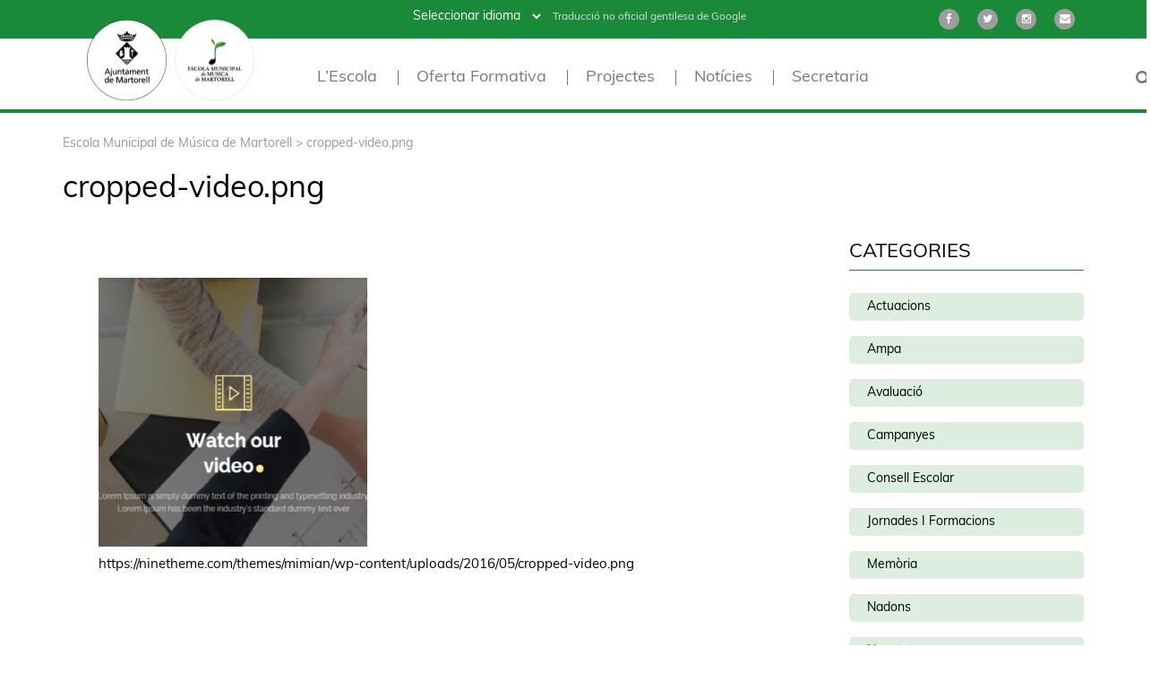

--- FILE ---
content_type: text/html; charset=UTF-8
request_url: https://escolademusica.martorell.cat/cropped-video-png/
body_size: 14449
content:
	<!DOCTYPE html>
	<html dir="ltr" lang="ca" prefix="og: https://ogp.me/ns#" > 

	<head>
		<script async src="https://www.googletagmanager.com/gtag/js?id=UA-40166807-2"></script>
		<script>
		 window.dataLayer = window.dataLayer || [];
		 function gtag(){dataLayer.push(arguments);}
		 gtag('js', new Date());
		 gtag('config', 'UA-40166807-2');
		</script>
		<!-- Meta UTF8 charset -->
		<meta charset="UTF-8" />
		<meta name="viewport" content="width=device-width, initial-scale=1">

		<title>cropped-video.png | Escola Municipal de Música de Martorell</title>
	<style>img:is([sizes="auto" i], [sizes^="auto," i]) { contain-intrinsic-size: 3000px 1500px }</style>
	
		<!-- All in One SEO 4.9.0 - aioseo.com -->
	<meta name="robots" content="max-image-preview:large" />
	<meta name="author" content="root"/>
	<link rel="canonical" href="https://escolademusica.martorell.cat/cropped-video-png/" />
	<meta name="generator" content="All in One SEO (AIOSEO) 4.9.0" />
		<meta property="og:locale" content="ca_ES" />
		<meta property="og:site_name" content="Escola Municipal de Música de Martorell | La millor escola municipal de música de Martorell" />
		<meta property="og:type" content="article" />
		<meta property="og:title" content="cropped-video.png | Escola Municipal de Música de Martorell" />
		<meta property="og:url" content="https://escolademusica.martorell.cat/cropped-video-png/" />
		<meta property="article:published_time" content="2016-07-04T08:40:19+00:00" />
		<meta property="article:modified_time" content="2016-07-04T08:40:19+00:00" />
		<meta name="twitter:card" content="summary" />
		<meta name="twitter:title" content="cropped-video.png | Escola Municipal de Música de Martorell" />
		<script type="application/ld+json" class="aioseo-schema">
			{"@context":"https:\/\/schema.org","@graph":[{"@type":"BreadcrumbList","@id":"https:\/\/escolademusica.martorell.cat\/cropped-video-png\/#breadcrumblist","itemListElement":[{"@type":"ListItem","@id":"https:\/\/escolademusica.martorell.cat#listItem","position":1,"name":"Home","item":"https:\/\/escolademusica.martorell.cat","nextItem":{"@type":"ListItem","@id":"https:\/\/escolademusica.martorell.cat\/cropped-video-png\/#listItem","name":"cropped-video.png"}},{"@type":"ListItem","@id":"https:\/\/escolademusica.martorell.cat\/cropped-video-png\/#listItem","position":2,"name":"cropped-video.png","previousItem":{"@type":"ListItem","@id":"https:\/\/escolademusica.martorell.cat#listItem","name":"Home"}}]},{"@type":"ItemPage","@id":"https:\/\/escolademusica.martorell.cat\/cropped-video-png\/#itempage","url":"https:\/\/escolademusica.martorell.cat\/cropped-video-png\/","name":"cropped-video.png | Escola Municipal de M\u00fasica de Martorell","inLanguage":"ca","isPartOf":{"@id":"https:\/\/escolademusica.martorell.cat\/#website"},"breadcrumb":{"@id":"https:\/\/escolademusica.martorell.cat\/cropped-video-png\/#breadcrumblist"},"author":{"@id":"https:\/\/escolademusica.martorell.cat\/author\/root\/#author"},"creator":{"@id":"https:\/\/escolademusica.martorell.cat\/author\/root\/#author"},"datePublished":"2016-07-04T08:40:19+00:00","dateModified":"2016-07-04T08:40:19+00:00"},{"@type":"Organization","@id":"https:\/\/escolademusica.martorell.cat\/#organization","name":"Escola Municipal de M\u00fasica de Martorell","description":"La millor escola municipal de m\u00fasica de Martorell","url":"https:\/\/escolademusica.martorell.cat\/"},{"@type":"Person","@id":"https:\/\/escolademusica.martorell.cat\/author\/root\/#author","url":"https:\/\/escolademusica.martorell.cat\/author\/root\/","name":"root"},{"@type":"WebSite","@id":"https:\/\/escolademusica.martorell.cat\/#website","url":"https:\/\/escolademusica.martorell.cat\/","name":"Escola Municipal de M\u00fasica de Martorell","description":"La millor escola municipal de m\u00fasica de Martorell","inLanguage":"ca","publisher":{"@id":"https:\/\/escolademusica.martorell.cat\/#organization"}}]}
		</script>
		<!-- All in One SEO -->

<script id="cookieyes" type="text/javascript" src="https://cdn-cookieyes.com/client_data/3f47cb0ddffe4a099fa6c4d2/script.js"></script><link rel='dns-prefetch' href='//cdnjs.cloudflare.com' />
<link rel='dns-prefetch' href='//fonts.googleapis.com' />
<link rel="alternate" type="application/rss+xml" title="Escola Municipal de Música de Martorell &raquo; Canal d&#039;informació" href="https://escolademusica.martorell.cat/feed/" />
<link rel="alternate" type="application/rss+xml" title="Escola Municipal de Música de Martorell &raquo; Canal dels comentaris" href="https://escolademusica.martorell.cat/comments/feed/" />
<link rel="alternate" type="application/rss+xml" title="Escola Municipal de Música de Martorell &raquo; cropped-video.png Canal dels comentaris" href="https://escolademusica.martorell.cat/feed/?attachment_id=156" />
<script type="text/javascript">
/* <![CDATA[ */
window._wpemojiSettings = {"baseUrl":"https:\/\/s.w.org\/images\/core\/emoji\/16.0.1\/72x72\/","ext":".png","svgUrl":"https:\/\/s.w.org\/images\/core\/emoji\/16.0.1\/svg\/","svgExt":".svg","source":{"concatemoji":"https:\/\/escolademusica.martorell.cat\/wp-includes\/js\/wp-emoji-release.min.js?ver=6.8.3"}};
/*! This file is auto-generated */
!function(s,n){var o,i,e;function c(e){try{var t={supportTests:e,timestamp:(new Date).valueOf()};sessionStorage.setItem(o,JSON.stringify(t))}catch(e){}}function p(e,t,n){e.clearRect(0,0,e.canvas.width,e.canvas.height),e.fillText(t,0,0);var t=new Uint32Array(e.getImageData(0,0,e.canvas.width,e.canvas.height).data),a=(e.clearRect(0,0,e.canvas.width,e.canvas.height),e.fillText(n,0,0),new Uint32Array(e.getImageData(0,0,e.canvas.width,e.canvas.height).data));return t.every(function(e,t){return e===a[t]})}function u(e,t){e.clearRect(0,0,e.canvas.width,e.canvas.height),e.fillText(t,0,0);for(var n=e.getImageData(16,16,1,1),a=0;a<n.data.length;a++)if(0!==n.data[a])return!1;return!0}function f(e,t,n,a){switch(t){case"flag":return n(e,"\ud83c\udff3\ufe0f\u200d\u26a7\ufe0f","\ud83c\udff3\ufe0f\u200b\u26a7\ufe0f")?!1:!n(e,"\ud83c\udde8\ud83c\uddf6","\ud83c\udde8\u200b\ud83c\uddf6")&&!n(e,"\ud83c\udff4\udb40\udc67\udb40\udc62\udb40\udc65\udb40\udc6e\udb40\udc67\udb40\udc7f","\ud83c\udff4\u200b\udb40\udc67\u200b\udb40\udc62\u200b\udb40\udc65\u200b\udb40\udc6e\u200b\udb40\udc67\u200b\udb40\udc7f");case"emoji":return!a(e,"\ud83e\udedf")}return!1}function g(e,t,n,a){var r="undefined"!=typeof WorkerGlobalScope&&self instanceof WorkerGlobalScope?new OffscreenCanvas(300,150):s.createElement("canvas"),o=r.getContext("2d",{willReadFrequently:!0}),i=(o.textBaseline="top",o.font="600 32px Arial",{});return e.forEach(function(e){i[e]=t(o,e,n,a)}),i}function t(e){var t=s.createElement("script");t.src=e,t.defer=!0,s.head.appendChild(t)}"undefined"!=typeof Promise&&(o="wpEmojiSettingsSupports",i=["flag","emoji"],n.supports={everything:!0,everythingExceptFlag:!0},e=new Promise(function(e){s.addEventListener("DOMContentLoaded",e,{once:!0})}),new Promise(function(t){var n=function(){try{var e=JSON.parse(sessionStorage.getItem(o));if("object"==typeof e&&"number"==typeof e.timestamp&&(new Date).valueOf()<e.timestamp+604800&&"object"==typeof e.supportTests)return e.supportTests}catch(e){}return null}();if(!n){if("undefined"!=typeof Worker&&"undefined"!=typeof OffscreenCanvas&&"undefined"!=typeof URL&&URL.createObjectURL&&"undefined"!=typeof Blob)try{var e="postMessage("+g.toString()+"("+[JSON.stringify(i),f.toString(),p.toString(),u.toString()].join(",")+"));",a=new Blob([e],{type:"text/javascript"}),r=new Worker(URL.createObjectURL(a),{name:"wpTestEmojiSupports"});return void(r.onmessage=function(e){c(n=e.data),r.terminate(),t(n)})}catch(e){}c(n=g(i,f,p,u))}t(n)}).then(function(e){for(var t in e)n.supports[t]=e[t],n.supports.everything=n.supports.everything&&n.supports[t],"flag"!==t&&(n.supports.everythingExceptFlag=n.supports.everythingExceptFlag&&n.supports[t]);n.supports.everythingExceptFlag=n.supports.everythingExceptFlag&&!n.supports.flag,n.DOMReady=!1,n.readyCallback=function(){n.DOMReady=!0}}).then(function(){return e}).then(function(){var e;n.supports.everything||(n.readyCallback(),(e=n.source||{}).concatemoji?t(e.concatemoji):e.wpemoji&&e.twemoji&&(t(e.twemoji),t(e.wpemoji)))}))}((window,document),window._wpemojiSettings);
/* ]]> */
</script>
<style id='wp-emoji-styles-inline-css' type='text/css'>

	img.wp-smiley, img.emoji {
		display: inline !important;
		border: none !important;
		box-shadow: none !important;
		height: 1em !important;
		width: 1em !important;
		margin: 0 0.07em !important;
		vertical-align: -0.1em !important;
		background: none !important;
		padding: 0 !important;
	}
</style>
<link rel='stylesheet' id='wp-block-library-css' href='https://escolademusica.martorell.cat/wp-includes/css/dist/block-library/style.min.css?ver=6.8.3' type='text/css' media='all' />
<style id='classic-theme-styles-inline-css' type='text/css'>
/*! This file is auto-generated */
.wp-block-button__link{color:#fff;background-color:#32373c;border-radius:9999px;box-shadow:none;text-decoration:none;padding:calc(.667em + 2px) calc(1.333em + 2px);font-size:1.125em}.wp-block-file__button{background:#32373c;color:#fff;text-decoration:none}
</style>
<link rel='stylesheet' id='aioseo/css/src/vue/standalone/blocks/table-of-contents/global.scss-css' href='https://escolademusica.martorell.cat/wp-content/plugins/all-in-one-seo-pack/dist/Lite/assets/css/table-of-contents/global.e90f6d47.css?ver=4.9.0' type='text/css' media='all' />
<style id='global-styles-inline-css' type='text/css'>
:root{--wp--preset--aspect-ratio--square: 1;--wp--preset--aspect-ratio--4-3: 4/3;--wp--preset--aspect-ratio--3-4: 3/4;--wp--preset--aspect-ratio--3-2: 3/2;--wp--preset--aspect-ratio--2-3: 2/3;--wp--preset--aspect-ratio--16-9: 16/9;--wp--preset--aspect-ratio--9-16: 9/16;--wp--preset--color--black: #000000;--wp--preset--color--cyan-bluish-gray: #abb8c3;--wp--preset--color--white: #ffffff;--wp--preset--color--pale-pink: #f78da7;--wp--preset--color--vivid-red: #cf2e2e;--wp--preset--color--luminous-vivid-orange: #ff6900;--wp--preset--color--luminous-vivid-amber: #fcb900;--wp--preset--color--light-green-cyan: #7bdcb5;--wp--preset--color--vivid-green-cyan: #00d084;--wp--preset--color--pale-cyan-blue: #8ed1fc;--wp--preset--color--vivid-cyan-blue: #0693e3;--wp--preset--color--vivid-purple: #9b51e0;--wp--preset--gradient--vivid-cyan-blue-to-vivid-purple: linear-gradient(135deg,rgba(6,147,227,1) 0%,rgb(155,81,224) 100%);--wp--preset--gradient--light-green-cyan-to-vivid-green-cyan: linear-gradient(135deg,rgb(122,220,180) 0%,rgb(0,208,130) 100%);--wp--preset--gradient--luminous-vivid-amber-to-luminous-vivid-orange: linear-gradient(135deg,rgba(252,185,0,1) 0%,rgba(255,105,0,1) 100%);--wp--preset--gradient--luminous-vivid-orange-to-vivid-red: linear-gradient(135deg,rgba(255,105,0,1) 0%,rgb(207,46,46) 100%);--wp--preset--gradient--very-light-gray-to-cyan-bluish-gray: linear-gradient(135deg,rgb(238,238,238) 0%,rgb(169,184,195) 100%);--wp--preset--gradient--cool-to-warm-spectrum: linear-gradient(135deg,rgb(74,234,220) 0%,rgb(151,120,209) 20%,rgb(207,42,186) 40%,rgb(238,44,130) 60%,rgb(251,105,98) 80%,rgb(254,248,76) 100%);--wp--preset--gradient--blush-light-purple: linear-gradient(135deg,rgb(255,206,236) 0%,rgb(152,150,240) 100%);--wp--preset--gradient--blush-bordeaux: linear-gradient(135deg,rgb(254,205,165) 0%,rgb(254,45,45) 50%,rgb(107,0,62) 100%);--wp--preset--gradient--luminous-dusk: linear-gradient(135deg,rgb(255,203,112) 0%,rgb(199,81,192) 50%,rgb(65,88,208) 100%);--wp--preset--gradient--pale-ocean: linear-gradient(135deg,rgb(255,245,203) 0%,rgb(182,227,212) 50%,rgb(51,167,181) 100%);--wp--preset--gradient--electric-grass: linear-gradient(135deg,rgb(202,248,128) 0%,rgb(113,206,126) 100%);--wp--preset--gradient--midnight: linear-gradient(135deg,rgb(2,3,129) 0%,rgb(40,116,252) 100%);--wp--preset--font-size--small: 13px;--wp--preset--font-size--medium: 20px;--wp--preset--font-size--large: 36px;--wp--preset--font-size--x-large: 42px;--wp--preset--spacing--20: 0.44rem;--wp--preset--spacing--30: 0.67rem;--wp--preset--spacing--40: 1rem;--wp--preset--spacing--50: 1.5rem;--wp--preset--spacing--60: 2.25rem;--wp--preset--spacing--70: 3.38rem;--wp--preset--spacing--80: 5.06rem;--wp--preset--shadow--natural: 6px 6px 9px rgba(0, 0, 0, 0.2);--wp--preset--shadow--deep: 12px 12px 50px rgba(0, 0, 0, 0.4);--wp--preset--shadow--sharp: 6px 6px 0px rgba(0, 0, 0, 0.2);--wp--preset--shadow--outlined: 6px 6px 0px -3px rgba(255, 255, 255, 1), 6px 6px rgba(0, 0, 0, 1);--wp--preset--shadow--crisp: 6px 6px 0px rgba(0, 0, 0, 1);}:where(.is-layout-flex){gap: 0.5em;}:where(.is-layout-grid){gap: 0.5em;}body .is-layout-flex{display: flex;}.is-layout-flex{flex-wrap: wrap;align-items: center;}.is-layout-flex > :is(*, div){margin: 0;}body .is-layout-grid{display: grid;}.is-layout-grid > :is(*, div){margin: 0;}:where(.wp-block-columns.is-layout-flex){gap: 2em;}:where(.wp-block-columns.is-layout-grid){gap: 2em;}:where(.wp-block-post-template.is-layout-flex){gap: 1.25em;}:where(.wp-block-post-template.is-layout-grid){gap: 1.25em;}.has-black-color{color: var(--wp--preset--color--black) !important;}.has-cyan-bluish-gray-color{color: var(--wp--preset--color--cyan-bluish-gray) !important;}.has-white-color{color: var(--wp--preset--color--white) !important;}.has-pale-pink-color{color: var(--wp--preset--color--pale-pink) !important;}.has-vivid-red-color{color: var(--wp--preset--color--vivid-red) !important;}.has-luminous-vivid-orange-color{color: var(--wp--preset--color--luminous-vivid-orange) !important;}.has-luminous-vivid-amber-color{color: var(--wp--preset--color--luminous-vivid-amber) !important;}.has-light-green-cyan-color{color: var(--wp--preset--color--light-green-cyan) !important;}.has-vivid-green-cyan-color{color: var(--wp--preset--color--vivid-green-cyan) !important;}.has-pale-cyan-blue-color{color: var(--wp--preset--color--pale-cyan-blue) !important;}.has-vivid-cyan-blue-color{color: var(--wp--preset--color--vivid-cyan-blue) !important;}.has-vivid-purple-color{color: var(--wp--preset--color--vivid-purple) !important;}.has-black-background-color{background-color: var(--wp--preset--color--black) !important;}.has-cyan-bluish-gray-background-color{background-color: var(--wp--preset--color--cyan-bluish-gray) !important;}.has-white-background-color{background-color: var(--wp--preset--color--white) !important;}.has-pale-pink-background-color{background-color: var(--wp--preset--color--pale-pink) !important;}.has-vivid-red-background-color{background-color: var(--wp--preset--color--vivid-red) !important;}.has-luminous-vivid-orange-background-color{background-color: var(--wp--preset--color--luminous-vivid-orange) !important;}.has-luminous-vivid-amber-background-color{background-color: var(--wp--preset--color--luminous-vivid-amber) !important;}.has-light-green-cyan-background-color{background-color: var(--wp--preset--color--light-green-cyan) !important;}.has-vivid-green-cyan-background-color{background-color: var(--wp--preset--color--vivid-green-cyan) !important;}.has-pale-cyan-blue-background-color{background-color: var(--wp--preset--color--pale-cyan-blue) !important;}.has-vivid-cyan-blue-background-color{background-color: var(--wp--preset--color--vivid-cyan-blue) !important;}.has-vivid-purple-background-color{background-color: var(--wp--preset--color--vivid-purple) !important;}.has-black-border-color{border-color: var(--wp--preset--color--black) !important;}.has-cyan-bluish-gray-border-color{border-color: var(--wp--preset--color--cyan-bluish-gray) !important;}.has-white-border-color{border-color: var(--wp--preset--color--white) !important;}.has-pale-pink-border-color{border-color: var(--wp--preset--color--pale-pink) !important;}.has-vivid-red-border-color{border-color: var(--wp--preset--color--vivid-red) !important;}.has-luminous-vivid-orange-border-color{border-color: var(--wp--preset--color--luminous-vivid-orange) !important;}.has-luminous-vivid-amber-border-color{border-color: var(--wp--preset--color--luminous-vivid-amber) !important;}.has-light-green-cyan-border-color{border-color: var(--wp--preset--color--light-green-cyan) !important;}.has-vivid-green-cyan-border-color{border-color: var(--wp--preset--color--vivid-green-cyan) !important;}.has-pale-cyan-blue-border-color{border-color: var(--wp--preset--color--pale-cyan-blue) !important;}.has-vivid-cyan-blue-border-color{border-color: var(--wp--preset--color--vivid-cyan-blue) !important;}.has-vivid-purple-border-color{border-color: var(--wp--preset--color--vivid-purple) !important;}.has-vivid-cyan-blue-to-vivid-purple-gradient-background{background: var(--wp--preset--gradient--vivid-cyan-blue-to-vivid-purple) !important;}.has-light-green-cyan-to-vivid-green-cyan-gradient-background{background: var(--wp--preset--gradient--light-green-cyan-to-vivid-green-cyan) !important;}.has-luminous-vivid-amber-to-luminous-vivid-orange-gradient-background{background: var(--wp--preset--gradient--luminous-vivid-amber-to-luminous-vivid-orange) !important;}.has-luminous-vivid-orange-to-vivid-red-gradient-background{background: var(--wp--preset--gradient--luminous-vivid-orange-to-vivid-red) !important;}.has-very-light-gray-to-cyan-bluish-gray-gradient-background{background: var(--wp--preset--gradient--very-light-gray-to-cyan-bluish-gray) !important;}.has-cool-to-warm-spectrum-gradient-background{background: var(--wp--preset--gradient--cool-to-warm-spectrum) !important;}.has-blush-light-purple-gradient-background{background: var(--wp--preset--gradient--blush-light-purple) !important;}.has-blush-bordeaux-gradient-background{background: var(--wp--preset--gradient--blush-bordeaux) !important;}.has-luminous-dusk-gradient-background{background: var(--wp--preset--gradient--luminous-dusk) !important;}.has-pale-ocean-gradient-background{background: var(--wp--preset--gradient--pale-ocean) !important;}.has-electric-grass-gradient-background{background: var(--wp--preset--gradient--electric-grass) !important;}.has-midnight-gradient-background{background: var(--wp--preset--gradient--midnight) !important;}.has-small-font-size{font-size: var(--wp--preset--font-size--small) !important;}.has-medium-font-size{font-size: var(--wp--preset--font-size--medium) !important;}.has-large-font-size{font-size: var(--wp--preset--font-size--large) !important;}.has-x-large-font-size{font-size: var(--wp--preset--font-size--x-large) !important;}
:where(.wp-block-post-template.is-layout-flex){gap: 1.25em;}:where(.wp-block-post-template.is-layout-grid){gap: 1.25em;}
:where(.wp-block-columns.is-layout-flex){gap: 2em;}:where(.wp-block-columns.is-layout-grid){gap: 2em;}
:root :where(.wp-block-pullquote){font-size: 1.5em;line-height: 1.6;}
</style>
<link rel='stylesheet' id='contact-form-7-css' href='https://escolademusica.martorell.cat/wp-content/plugins/contact-form-7/includes/css/styles.css?ver=6.1.3' type='text/css' media='all' />
<link rel='stylesheet' id='same-category-posts-css' href='https://escolademusica.martorell.cat/wp-content/plugins/same-category-posts/same-category-posts.css?ver=6.8.3' type='text/css' media='all' />
<link rel='stylesheet' id='mimian-child-style-css' href='https://escolademusica.martorell.cat/wp-content/themes/mimian-child/style.css?ver=6.8.3' type='text/css' media='all' />
<link rel='stylesheet' id='bootstrap-css' href='https://escolademusica.martorell.cat/wp-content/themes/mimian/css/bootstrap.min.css?ver=1.0' type='text/css' media='all' />
<link rel='stylesheet' id='vc_linecons-css' href='https://escolademusica.martorell.cat/wp-content/plugins/js_composer/assets/css/lib/vc-linecons/vc_linecons_icons.min.css?ver=6.2.0' type='text/css' media='all' />
<link rel='stylesheet' id='vc_openiconic-css' href='https://escolademusica.martorell.cat/wp-content/plugins/js_composer/assets/css/lib/vc-open-iconic/vc_openiconic.min.css?ver=6.2.0' type='text/css' media='all' />
<link rel='stylesheet' id='vc_typicons-css' href='https://escolademusica.martorell.cat/wp-content/plugins/js_composer/assets/css/lib/typicons/src/font/typicons.min.css?ver=6.2.0' type='text/css' media='all' />
<link rel='stylesheet' id='vc_entypo-css' href='https://escolademusica.martorell.cat/wp-content/plugins/js_composer/assets/css/lib/vc-entypo/vc_entypo.min.css?ver=6.2.0' type='text/css' media='all' />
<link rel='stylesheet' id='vc_monosocialiconsfont-css' href='https://escolademusica.martorell.cat/wp-content/plugins/js_composer/assets/css/lib/monosocialiconsfont/monosocialiconsfont.min.css?ver=6.2.0' type='text/css' media='all' />
<link rel='stylesheet' id='et-line-css' href='https://escolademusica.martorell.cat/wp-content/themes/mimian/css/et-line.css?ver=1.0' type='text/css' media='all' />
<link rel='stylesheet' id='font-awesome-css' href='https://escolademusica.martorell.cat/wp-content/themes/mimian/css/font-awesome.min.css?ver=1.0' type='text/css' media='all' />
<link rel='stylesheet' id='venobox-css' href='https://escolademusica.martorell.cat/wp-content/themes/mimian/css/venobox.css?ver=1.0' type='text/css' media='all' />
<link rel='stylesheet' id='owl-carousel-css' href='https://escolademusica.martorell.cat/wp-content/themes/mimian/css/owl.carousel.css?ver=1.0' type='text/css' media='all' />
<link rel='stylesheet' id='mimian-style-css' href='https://escolademusica.martorell.cat/wp-content/themes/mimian/css/style.css?ver=1.0' type='text/css' media='all' />
<link rel='stylesheet' id='mimian-responsive-css' href='https://escolademusica.martorell.cat/wp-content/themes/mimian/css/responsive.css?ver=1.0' type='text/css' media='all' />
<link rel='stylesheet' id='flexslider-theme-css' href='https://escolademusica.martorell.cat/wp-content/themes/mimian/js/flexslider/flexslider.css?ver=1.0' type='text/css' media='all' />
<link rel='stylesheet' id='mimian-wordpress-css' href='https://escolademusica.martorell.cat/wp-content/themes/mimian/css/wordpress.css?ver=1.0' type='text/css' media='all' />
<link rel='stylesheet' id='mimian-woo-css' href='https://escolademusica.martorell.cat/wp-content/themes/mimian/css/woo.css?ver=1.0' type='text/css' media='all' />
<link rel='stylesheet' id='mimian-visual-composer-css' href='https://escolademusica.martorell.cat/wp-content/themes/mimian/css/visual-composer.css?ver=1.0' type='text/css' media='all' />
<link rel='stylesheet' id='mimian-fonts-load-css' href='//fonts.googleapis.com/css?family=Open%2BSans%7CMontserrat%7CRoboto%3A100%2C400%2C300%2C600%2C700%2C800&#038;ver=1.0.0' type='text/css' media='all' />
<link rel='stylesheet' id='style-css' href='https://escolademusica.martorell.cat/wp-content/themes/mimian-child/style.css?ver=6.8.3' type='text/css' media='all' />
<!--n2css--><!--n2js--><script type="text/javascript" src="//cdnjs.cloudflare.com/ajax/libs/jquery/2.2.4/jquery.min.js" id="jquery-js"></script>
<!--[if lt IE 9]>
<script type="text/javascript" src="https://escolademusica.martorell.cat/wp-content/themes/mimian/js/html5shiv.min.js?ver=3.7.2" id="html5shiv-js"></script>
<![endif]-->
<!--[if lt IE 9]>
<script type="text/javascript" src="https://escolademusica.martorell.cat/wp-content/themes/mimian/js/respond.min.js?ver=1.4.2" id="respond-js"></script>
<![endif]-->
<link rel="https://api.w.org/" href="https://escolademusica.martorell.cat/wp-json/" /><link rel="alternate" title="JSON" type="application/json" href="https://escolademusica.martorell.cat/wp-json/wp/v2/media/156" /><link rel="EditURI" type="application/rsd+xml" title="RSD" href="https://escolademusica.martorell.cat/xmlrpc.php?rsd" />
<meta name="generator" content="WordPress 6.8.3" />
<link rel='shortlink' href='https://escolademusica.martorell.cat/?p=156' />
<link rel="alternate" title="oEmbed (JSON)" type="application/json+oembed" href="https://escolademusica.martorell.cat/wp-json/oembed/1.0/embed?url=https%3A%2F%2Fescolademusica.martorell.cat%2Fcropped-video-png%2F" />
<link rel="alternate" title="oEmbed (XML)" type="text/xml+oembed" href="https://escolademusica.martorell.cat/wp-json/oembed/1.0/embed?url=https%3A%2F%2Fescolademusica.martorell.cat%2Fcropped-video-png%2F&#038;format=xml" />
	<link rel="preconnect" href="https://fonts.googleapis.com">
	<link rel="preconnect" href="https://fonts.gstatic.com">
		<style>
	

			::-webkit-scrollbar-thumb{background: #198a38; }
		.navbar-nav > li > a:hover, .navbar-nav > li > a:focus, .navbar-nav > .active > a, a{color: #198a38; }
		.text-yellow{color: #198a38; }
		.brand .circle{background-color: #198a38; }
		.brand:hover{color: #198a38; }
		.progress-bar{background-color: #198a38; }
		.filter .active{color: #198a38; }
		.filter .active:before{background: #198a38; }
		a:hover, a:focus{color: #198a38; }
		.col-showcase .icon-showcase{color: #198a38; }
		.col-price.leading .price-header{background-color: #198a38; }
		.section-title:after{background-color: #198a38; }
		.col-showcase h3:after{background: #198a38; }
		span.breadcrumb-current{color: #198a38; }
		.widget-title:after{background: #198a38; }
		.widget ul li a{color: #198a38; }
		.widget a{color: #198a38; }
		#widget-area #searchform input#searchsubmit{background: #198a38; }
		#share-buttons i:hover{background-color: #198a38; }
		.entry-title a:hover{color: #198a38; }
		.entry-meta a:hover{color: #198a38; }
		.team-profile img {border: 3px solid #198a38; }
	
	



	    .mainmenu-area{background-color: #ffffff !important; }
    			    .mainmenu-area .navbar-nav > li > a{color: #797979!important; }
    
	.mainmenu-area ul.nav.navbar-nav > li a:after {background-color: ; }
	.navbar-nav > li > .dropdown-menu  li a:after {background-color: #ffffff!important; }
	.navbar-nav > li > .dropdown-menu  {background-color: #ffffff!important; }
	.navbar-nav > li > .dropdown-menu>li>a  {color: #000000!important; }

	    .caret{color: #000000!important; }
    
	
	

							
	    .navbar-header a img{width:188px; }
    	    .navbar-header a img{height:90px; }
    		
	 	        .navbar-header .navbar-brand{font-size:35px; }
      
	
	    .masthead-blog{background: transparent url( https://escolademusica.martorell.cat/wp-content/themes/mimian/img/banner-3.jpg)no-repeat fixed center top / cover!important; }
    
	    @media (min-width: 768px){
    .masthead-blog {padding-top: 50px !important;
	padding-bottom: 25px !important; } }
    
					

	
		.masthead-blog {background-image: none !important;  }
	
	.custom-page-header.masked:after {
	background-color: #ffffff !important;
	}


							



	

		    .single .masthead-blog h1{color: #000000; }
    	    .single .masthead-blog h1{font-size: 34px; }
    	    @media (min-width: 768px){
    .single .masthead-blog {padding-top: 50px !important;
	padding-bottom: 25px !important; } }
    


				    .archive .masthead-blog h1{font-size: 0px; }
    	
	    @media (min-width: 768px){
    .archive .masthead-blog {padding-top: 50px !important;
	padding-bottom: 25px !important; } }
	
				    .error404 .masthead-blog h1{font-size: 0px; }
    	
	    @media (min-width: 768px){
    .error404 .masthead-blog {padding-top: 100px !important;
	padding-bottom: 100px !important; } }
	
				    .search .masthead-blog h1{font-size: 0px; }
    	
	    @media (min-width: 768px){
    .search .masthead-blog {padding-top: 100px !important;
	padding-bottom: 100px !important; } }
	
				    .lead-breadcrubms{font-size: 15px; }
    
									.entry-content p{color:#000;}
    				

												
				

				

				
    #scrollTop{
		background-color: ;
		border-color: ;
		color: ;
	}


		    .footer-social-linksl a{font-size: 0px; }
    	    .footer-social-links a{margin-left: 10px; }
    	    .footer-social-links a{opacity: 0.7; }
    
			body{
	color:		;
	font-family: ;
	font-size:;
	font-style:;
	font-variant:;
	font-weight: ;
	letter-spacing: ;
	line-height:   ;
	text-decoration:;
	text-transform: ;
	}
	

			h1{
	color:		;
	font-family: ;
	font-size:;
	font-style:;
	font-variant:;
	font-weight: ;
	letter-spacing: ;
	line-height:   ;
	text-decoration:;
	text-transform: ;
	}
	

			h2{
	color:		;
	font-family: ;
	font-size:;
	font-style:;
	font-variant:;
	font-weight: ;
	letter-spacing: ;
	line-height:   ;
	text-decoration:;
	text-transform: ;
	}
	

			h3{
	color:		;
	font-family: ;
	font-size:;
	font-style:;
	font-variant:;
	font-weight: ;
	letter-spacing: ;
	line-height:   ;
	text-decoration:;
	text-transform: ;
	}
	

			h4{
	color:		;
	font-family: ;
	font-size:;
	font-style:;
	font-variant:;
	font-weight: ;
	letter-spacing: ;
	line-height:   ;
	text-decoration:;
	text-transform: ;
	}
	

			h5{
	color:		;
	font-family: ;
	font-size:;
	font-style:;
	font-variant:;
	font-weight: ;
	letter-spacing: ;
	line-height:   ;
	text-decoration:;
	text-transform: ;
	}
	

				h6{
		color:		;
		font-family: ;
		font-size:;
		font-style:;
		font-variant:;
		font-weight: ;
		letter-spacing: ;
		line-height:   ;
		text-decoration:;
		text-transform: ;
		}
	

	
	</style>

	
<meta name="generator" content="Powered by WPBakery Page Builder - drag and drop page builder for WordPress."/>
<link rel="icon" href="https://escolademusica.martorell.cat/wp-content/uploads/2020/05/cropped-favicon-1-32x32.png" sizes="32x32" />
<link rel="icon" href="https://escolademusica.martorell.cat/wp-content/uploads/2020/05/cropped-favicon-1-192x192.png" sizes="192x192" />
<link rel="apple-touch-icon" href="https://escolademusica.martorell.cat/wp-content/uploads/2020/05/cropped-favicon-1-180x180.png" />
<meta name="msapplication-TileImage" content="https://escolademusica.martorell.cat/wp-content/uploads/2020/05/cropped-favicon-1-270x270.png" />
		<style type="text/css" id="wp-custom-css">
			.destacatsVB h5 a:hover {
    color: #198a38!important;
}
.destacatsVB h5 a {
    color: #504e4f!important;
}

.iconsSocialsVB img {
    width: 100%!important;
    height: auto!important;
}
.btnPriceVB {
		position: relative;
		display: inline-block;
    background: none!important;
    color: #198a38!important;
	  border: 1px solid #198a38!important;
    padding: 4px 25px 0px 25px;
    border-radius: 4px;
		border: 0;
		text-decoration:none!important;
    border-top: 1px solid #2ca94e;
		cursor: default!important;
}

.btnLinkVB {
		position: relative;
		display: inline-block;
    background-color: #198a38!important;
    color: #fff!important;
    padding: 4px 25px 0px 25px;
    border-radius: 4px;
		border: 0;
		text-decoration:none!important;
    border-top: 1px solid #2ca94e;
}
.btnLinkVB:hover, .btnLinkVB:focus, .btnLinkVB:active {
		text-decoration:none!important;
    background-color: #2ca94e!important;
}

.footer a:hover {
    color: #2ca94e!important
    text-decoration: underline;
}		</style>
			<style id="egf-frontend-styles" type="text/css">
		p {} h1 {} h2 {} h3 {} h4 {} h5 {} h6 {} 	</style>
	<noscript><style> .wpb_animate_when_almost_visible { opacity: 1; }</style></noscript>		<!-- GTranslate: https://gtranslate.io/ -->
		<style type="text/css">
			#goog-gt-tt {display:none !important;}
			.goog-te-banner-frame {display:none !important;}
			.goog-te-menu-value:hover {text-decoration:none !important;}
			.goog-text-highlight {background-color:transparent !important;box-shadow:none !important;}
			body {top:0 !important;}
			#google_translate_element2 {display:none!important;}
		</style>
		<script type="text/javascript">
			function googleTranslateElementInit2() {new google.translate.TranslateElement({pageLanguage: 'ca',autoDisplay: false}, 'google_translate_element2');}
		</script><script type="text/javascript" src="//translate.google.com/translate_a/element.js?cb=googleTranslateElementInit2"></script>
		<script type="text/javascript">
			function GTranslateGetCurrentLang() {var keyValue = document['cookie'].match('(^|;) ?googtrans=([^;]*)(;|$)');return keyValue ? keyValue[2].split('/')[2] : null;}
			function GTranslateFireEvent(element,event){try{if(document.createEventObject){var evt=document.createEventObject();element.fireEvent('on'+event,evt)}else{var evt=document.createEvent('HTMLEvents');evt.initEvent(event,true,true);element.dispatchEvent(evt)}}catch(e){}}
			function doGTranslate(lang_pair){if(lang_pair.value)lang_pair=lang_pair.value;if(lang_pair=='')return;var lang=lang_pair.split('|')[1];if(GTranslateGetCurrentLang() == null && lang == lang_pair.split('|')[0])return;var teCombo;var sel=document.getElementsByTagName('select');for(var i=0;i<sel.length;i++)if(/goog-te-combo/.test(sel[i].className)){teCombo=sel[i];break;}if(document.getElementById('google_translate_element2')==null||document.getElementById('google_translate_element2').innerHTML.length==0||teCombo.length==0||teCombo.innerHTML.length==0){setTimeout(function(){doGTranslate(lang_pair)},500)}else{teCombo.value=lang;GTranslateFireEvent(teCombo,'change');GTranslateFireEvent(teCombo,'change')}}
		</script>
		<link rel="stylesheet" href="https://use.typekit.net/hof5ztp.css">
		<style>
			body {
				color: ;
				font-family: muli;
				font-size: ;
				font-style: ;
				font-variant: ;
				font-weight: ;
				letter-spacing: ;
				line-height: ;
				text-decoration: ;
				text-transform: ;
			}
		</style>
	</head>

	<!-- body start =========== -->
	<body class="attachment wp-singular attachment-template-default single single-attachment postid-156 attachmentid-156 attachment-png wp-theme-mimian wp-child-theme-mimian-child wpb-js-composer js-comp-ver-6.2.0 vc_responsive">

		<!-- /.start full-wrapper div-->
		<div id="welcome" class="wrapper">
		
		
	<header class="header-area">
				<section class="top-area">
			<div class="container">
				<div class="row">
					<div class="col-md-3 col-sm-3 col-xs-12">
						<div class="quick-contact">

							
							
							
						</div> <!-- /.end quick-contact -->
					</div>
					<div class="col-md-6 text-center col-sm-6 col-xs-12">
						<div id="google_translate_element2"></div>
						<select onchange="doGTranslate(this);" class="notranslate" id="gtranslate_selector" aria-label="Seleccionar idioma"><option value="">Seleccionar idioma</option><option value="ca|de">Alemany</option><option value="ca|zh-CN">Xinès (Simplificat)</option><option value="ca|es">Espanyol</option><option value="ca|fr">Francès</option><option value="ca|en">Anglès</option><option value="ca|ca">Català</option></select><small class="msgTraductor">Traducció no oficial gentilesa de Google</small>
					</div>
					<div class="col-md-3 col-sm-3 col-xs-12">
													<div class="social-links">
																
									<a href="https://es-es.facebook.com/ampaescolamusicamartorell/" target="_blank" rel="nofollow"><i class="fa fa-facebook"></i></a>
									<a href="https://twitter.com/AmpaEMmartorell" target="_blank" rel="nofollow"><i class="fa fa-twitter"></i></a>
									<a href="https://www.instagram.com/ampa_emmmartorell/" target="_blank" rel="nofollow"><i class="fa fa-instagram"></i></a>
									<a href="mailto:escolademusica@martorell.cat" target="_blank" rel="nofollow"><i class="fa fa-envelope"></i></a>
															</div>
						
											</div>
				</div>
			</div>
		</section> <!-- /.end top-area -->
		
		<nav id="mainmenu" class="mainmenu-area">
			<div class="container">
				<div class="navbar-header">
					<button type="button" class="navbar-toggle collapsed" data-toggle="collapse" data-target="#navMenu" aria-expanded="false">
						<span class="sr-only">Toggle navigation</span>
						<span class="icon-bar"></span>
						<span class="icon-bar"></span>
						<span class="icon-bar"></span>
					</button> <!-- mobile menu button, shows only in mobile -->

																		<a href="https://escolademusica.martorell.cat/" class="navbar-brand"><img class="responsive-img" src="https://escolademusica.martorell.cat/wp-content/uploads/2020/05/logo_new-1.png" alt="Logo"></a> <!-- Your Logo -->
												
					
				</div>

				<!-- Collect the nav links, forms, and other content for toggling -->
				<div class="collapse navbar-collapse" id="navMenu">

					<!-- default menu for unlimited onepage -->
					<ul id="main-menu" class="nav navbar-nav navbar-right"><li id="menu-item-1854" class="menu-item menu-item-type-custom menu-item-object-custom menu-item-has-children menu-item-1854sub item-has-children"><a title="L&#039;Escola" href="#" data-toggle="dropdown" class="dropdown-toggle">L&#8217;Escola <span class="caret"></span></a>
<ul role="menu" class="sub-menu dropdown-menu">
	<li id="menu-item-1946" class="menu-item menu-item-type-post_type menu-item-object-page menu-item-1946"><a title="Cal Nicolau" href="https://escolademusica.martorell.cat/cal-nicolau/">Cal Nicolau</a></li>
	<li id="menu-item-1945" class="menu-item menu-item-type-post_type menu-item-object-page menu-item-1945"><a title="Organigrama" href="https://escolademusica.martorell.cat/organigrama/">Organigrama</a></li>
	<li id="menu-item-1944" class="menu-item menu-item-type-post_type menu-item-object-page menu-item-1944"><a title="Equip docent" href="https://escolademusica.martorell.cat/equip-docent/">Equip docent</a></li>
	<li id="menu-item-1943" class="menu-item menu-item-type-post_type menu-item-object-page menu-item-1943"><a title="Ampa – Xarxes" href="https://escolademusica.martorell.cat/ampa-xarxes/">Ampa – Xarxes</a></li>
	<li id="menu-item-3195" class="menu-item menu-item-type-post_type menu-item-object-page menu-item-3195"><a title="Consell Escolar" href="https://escolademusica.martorell.cat/consellescolar/">Consell Escolar</a></li>
</ul>
</li>
<li id="menu-item-1855" class="menu-item menu-item-type-custom menu-item-object-custom menu-item-has-children menu-item-1855sub item-has-children"><a title="Oferta Formativa" href="#" data-toggle="dropdown" class="dropdown-toggle">Oferta Formativa <span class="caret"></span></a>
<ul role="menu" class="sub-menu dropdown-menu">
	<li id="menu-item-2332" class="menu-item menu-item-type-post_type menu-item-object-page menu-item-2332"><a title="Infograma Projecte Educatiu" href="https://escolademusica.martorell.cat/infograma/">Infograma Projecte Educatiu</a></li>
	<li id="menu-item-1992" class="menu-item menu-item-type-post_type menu-item-object-page menu-item-1992"><a title="Instruments" href="https://escolademusica.martorell.cat/instruments/">Instruments</a></li>
	<li id="menu-item-1991" class="menu-item menu-item-type-post_type menu-item-object-page menu-item-1991"><a title="Música per a Nadons" href="https://escolademusica.martorell.cat/nadons/">Música per a Nadons</a></li>
	<li id="menu-item-1990" class="menu-item menu-item-type-post_type menu-item-object-page menu-item-1990"><a title="Sensibilització" href="https://escolademusica.martorell.cat/sensibilitzacio/">Sensibilització</a></li>
	<li id="menu-item-1989" class="menu-item menu-item-type-post_type menu-item-object-page menu-item-1989"><a title="Ensenyament bàsic" href="https://escolademusica.martorell.cat/ensenyament-basic/">Ensenyament bàsic</a></li>
	<li id="menu-item-1988" class="menu-item menu-item-type-post_type menu-item-object-page menu-item-1988"><a title="Aprofundiment" href="https://escolademusica.martorell.cat/aprofundiment/">Aprofundiment</a></li>
	<li id="menu-item-2033" class="menu-item menu-item-type-post_type menu-item-object-page menu-item-2033"><a title="Nivell avançat" href="https://escolademusica.martorell.cat/nivell-avancat/">Nivell avançat</a></li>
	<li id="menu-item-2032" class="menu-item menu-item-type-post_type menu-item-object-page menu-item-2032"><a title="Música per a joves i adults" href="https://escolademusica.martorell.cat/musica-per-jovesiadults/">Música per a joves i adults</a></li>
	<li id="menu-item-2030" class="menu-item menu-item-type-post_type menu-item-object-page menu-item-2030"><a title="Programa lliure" href="https://escolademusica.martorell.cat/programa-lliure/">Programa lliure</a></li>
</ul>
</li>
<li id="menu-item-2916" class="menu-item menu-item-type-custom menu-item-object-custom menu-item-has-children menu-item-2916sub item-has-children"><a title="Projectes" href="#" data-toggle="dropdown" class="dropdown-toggle">Projectes <span class="caret"></span></a>
<ul role="menu" class="sub-menu dropdown-menu">
	<li id="menu-item-3140" class="menu-item menu-item-type-post_type menu-item-object-page menu-item-3140"><a title="Música Tradicional" href="https://escolademusica.martorell.cat/musicatradicional/">Música Tradicional</a></li>
	<li id="menu-item-2920" class="menu-item menu-item-type-custom menu-item-object-custom menu-item-2920"><a title="Bufavent" href="https://escolademusica.martorell.cat/bufavent/">Bufavent</a></li>
	<li id="menu-item-2921" class="menu-item menu-item-type-custom menu-item-object-custom menu-item-2921"><a title="Un pas al PAS" href="https://escolademusica.martorell.cat/un-pas-al-pas/">Un pas al PAS</a></li>
	<li id="menu-item-3169" class="menu-item menu-item-type-post_type menu-item-object-page menu-item-3169"><a title="Laboratori Musical" href="https://escolademusica.martorell.cat/laboratorimusical/">Laboratori Musical</a></li>
	<li id="menu-item-2171" class="menu-item menu-item-type-post_type menu-item-object-page menu-item-2171"><a title="Jam Session" href="https://escolademusica.martorell.cat/jamsession/">Jam Session</a></li>
	<li id="menu-item-3229" class="menu-item menu-item-type-post_type menu-item-object-page menu-item-3229"><a title="Festa de la Música" href="https://escolademusica.martorell.cat/festadelamusica/">Festa de la Música</a></li>
	<li id="menu-item-2917" class="menu-item menu-item-type-custom menu-item-object-custom menu-item-2917"><a title="CEE pontarró" href="https://escolademusica.martorell.cat/ceepontarro/">CEE pontarró</a></li>
	<li id="menu-item-3159" class="menu-item menu-item-type-post_type menu-item-object-page menu-item-3159"><a title="Educació Infantil" href="https://escolademusica.martorell.cat/educacioinfantil/">Educació Infantil</a></li>
	<li id="menu-item-3165" class="menu-item menu-item-type-post_type menu-item-object-page menu-item-3165"><a title="Educació Primària" href="https://escolademusica.martorell.cat/educacioprimaria/">Educació Primària</a></li>
	<li id="menu-item-2922" class="menu-item menu-item-type-custom menu-item-object-custom menu-item-2922"><a title="Mans Mercedàries" href="https://mansmercedaries.org/">Mans Mercedàries</a></li>
	<li id="menu-item-2924" class="menu-item menu-item-type-custom menu-item-object-custom menu-item-2924"><a title="Martorell Educa 360" href="https://patronat.martorell.cat/ensenyament/martorell-360/">Martorell Educa 360</a></li>
	<li id="menu-item-3185" class="menu-item menu-item-type-post_type menu-item-object-page menu-item-3185"><a title="Altres Projectes" href="https://escolademusica.martorell.cat/altresprojectes/">Altres Projectes</a></li>
</ul>
</li>
<li id="menu-item-2158" class="menu-item menu-item-type-post_type menu-item-object-page current_page_parent menu-item-has-children menu-item-2158sub item-has-children"><a title="Notícies" href="#" data-toggle="dropdown" class="dropdown-toggle">Notícies <span class="caret"></span></a>
<ul role="menu" class="sub-menu dropdown-menu">
	<li id="menu-item-2157" class="menu-item menu-item-type-custom menu-item-object-custom menu-item-2157"><a title="Actualitat" href="https://escolademusica.martorell.cat/noticies/">Actualitat</a></li>
	<li id="menu-item-2278" class="menu-item menu-item-type-post_type menu-item-object-page menu-item-2278"><a title="Curs 2020-21" href="https://escolademusica.martorell.cat/curs-2020-21/">Curs 2020-21</a></li>
	<li id="menu-item-2277" class="menu-item menu-item-type-post_type menu-item-object-page menu-item-2277"><a title="Curs 2019-20" href="https://escolademusica.martorell.cat/curs-2019-20/">Curs 2019-20</a></li>
	<li id="menu-item-2276" class="menu-item menu-item-type-post_type menu-item-object-page menu-item-2276"><a title="Curs 2018-19" href="https://escolademusica.martorell.cat/curs-2018-19/">Curs 2018-19</a></li>
</ul>
</li>
<li id="menu-item-2161" class="menu-item menu-item-type-custom menu-item-object-custom menu-item-has-children menu-item-2161sub item-has-children"><a title="Secretaria" href="#" data-toggle="dropdown" class="dropdown-toggle">Secretaria <span class="caret"></span></a>
<ul role="menu" class="sub-menu dropdown-menu">
	<li id="menu-item-2162" class="menu-item menu-item-type-custom menu-item-object-custom menu-item-2162"><a title="Sol·licitud matrícula / Preinscripcions" target="_blank" href="https://forms.gle/FNn1vhDi8FxiJVSm7">Sol·licitud matrícula / Preinscripcions</a></li>
	<li id="menu-item-2184" class="menu-item menu-item-type-post_type menu-item-object-page menu-item-2184"><a title="Documentació" href="https://escolademusica.martorell.cat/documentacio/">Documentació</a></li>
	<li id="menu-item-2190" class="menu-item menu-item-type-post_type menu-item-object-page menu-item-2190"><a title="Gwido" href="https://escolademusica.martorell.cat/gwido/">Gwido</a></li>
</ul>
</li>
<li class="search"><a class="search_icon"><i class="fa fa-search"></i></a><div style="display:none;" class="spicewpsearchform"><form role="search" method="get" id="searchform" class="searchform" action="https://escolademusica.martorell.cat">
				<div>
					<input type="text" value="" placeholder="Cerca" name="s" id="s">
					<button type="submit" id="searchsubmit"><i class="fa fa-search"></i></button>
				</div>
			</form></div></li></ul>
				</div><!-- /.navbar-collapse -->
			</div>
		</nav> <!-- /.end nambar area -->
	</header> <!-- /.end header-area -->
	    <div class="masthead masthead-blog rel-1">
			<div class="container">
				<div class="row">
					<div class="col-md-12 col-md-offset-3-off">
																			<p class="breadcrubms"> <!-- Breadcrumb NavXT 7.4.1 -->
<span property="itemListElement" typeof="ListItem"><a property="item" typeof="WebPage" title="Vés a Escola Municipal de Música de Martorell." href="https://escolademusica.martorell.cat" class="home" ><span property="name">Escola Municipal de Música de Martorell</span></a><meta property="position" content="1"></span> &gt; <span property="itemListElement" typeof="ListItem"><span property="name" class="post post-attachment current-item">cropped-video.png</span><meta property="url" content="https://escolademusica.martorell.cat/cropped-video-png/"><meta property="position" content="2"></span></p>
																		<h1 class="lead-heading">cropped-video.png</h1>
							
					</div>
				</div>
			</div>
		</div>
	</header>
	<section id="blog">
		<div class="container has-margin-bottom">
			<div class="row">
				<div class="col-md-12-off has-margin-bottom-off">
								<div class="col-lg-9 col-md-9 col-sm-12 index float-right posts">
										
	<article id="post-156" class="post-156 attachment type-attachment status-inherit hentry ">
					
		<div class="post-container">
			<div class="content-container">
				<div class="entry-header">
									</div><!-- .entry-header -->
				
			</div>

			<div class="entry-content">
				<p class="attachment"><a href='https://escolademusica.martorell.cat/wp-content/uploads/2016/05/cropped-video.png'><img fetchpriority="high" decoding="async" width="300" height="300" src="https://escolademusica.martorell.cat/wp-content/uploads/2016/05/cropped-video-300x300.png" class="attachment-medium size-medium" alt="" srcset="https://escolademusica.martorell.cat/wp-content/uploads/2016/05/cropped-video-300x300.png 300w, https://escolademusica.martorell.cat/wp-content/uploads/2016/05/cropped-video-150x150.png 150w, https://escolademusica.martorell.cat/wp-content/uploads/2016/05/cropped-video.png 512w" sizes="(max-width: 300px) 100vw, 300px" /></a></p>
<p>				https://ninetheme.com/themes/mimian/wp-content/uploads/2016/05/cropped-video.png		</p>
			</div><!-- .entry-content -->

			
						 
								</div>
	</article>
					</div><!-- #end sidebar+ content -->
														<div id="widget-area" class="widget-area col-lg-3 col-md-3 col-sm-12">
			<div class="widget  widget_categories"><h4 class="widget-title"><span>CATEGORIES</span></h4>
			<ul>
					<li class="cat-item cat-item-50"><a href="https://escolademusica.martorell.cat/category/actuacions/">Actuacions</a>
</li>
	<li class="cat-item cat-item-157"><a href="https://escolademusica.martorell.cat/category/ampa/">Ampa</a>
</li>
	<li class="cat-item cat-item-68"><a href="https://escolademusica.martorell.cat/category/avaluacio/">Avaluació</a>
</li>
	<li class="cat-item cat-item-30"><a href="https://escolademusica.martorell.cat/category/campanyes/">Campanyes</a>
</li>
	<li class="cat-item cat-item-159"><a href="https://escolademusica.martorell.cat/category/consell-escolar/">Consell Escolar</a>
</li>
	<li class="cat-item cat-item-28"><a href="https://escolademusica.martorell.cat/category/jornades-i-formacions/">Jornades i formacions</a>
</li>
	<li class="cat-item cat-item-149"><a href="https://escolademusica.martorell.cat/category/memoria/">Memòria</a>
</li>
	<li class="cat-item cat-item-51"><a href="https://escolademusica.martorell.cat/category/nadons/">Nadons</a>
</li>
	<li class="cat-item cat-item-39"><a href="https://escolademusica.martorell.cat/category/novetats/">Novetats</a>
</li>
	<li class="cat-item cat-item-155"><a href="https://escolademusica.martorell.cat/category/preinscripcio/">Preinscripció</a>
</li>
			</ul>

			</div><div class="widget  widget_categories"><h4 class="widget-title"><span>CATEGORIES</span></h4>			<ul>
				<li class="cat-item cat-item-33"><a href="https://escolademusica.martorell.cat/categoria-dactivitat/celebracions/">Celebracions</a>
</li>
			</ul>
			</div><div class="widget  widget_tag_cloud"><h4 class="widget-title"><span>TAGS</span></h4><div class="tagcloud"><a href="https://escolademusica.martorell.cat/tag/actuacio/" class="tag-cloud-link tag-link-163 tag-link-position-1" style="font-size: 8pt;" aria-label="Actuació (2 elements)">Actuació</a>
<a href="https://escolademusica.martorell.cat/tag/alumnat/" class="tag-cloud-link tag-link-90 tag-link-position-2" style="font-size: 13.393442622951pt;" aria-label="alumnat (8 elements)">alumnat</a>
<a href="https://escolademusica.martorell.cat/tag/anna-roig/" class="tag-cloud-link tag-link-63 tag-link-position-3" style="font-size: 9.3770491803279pt;" aria-label="Anna Roig (3 elements)">Anna Roig</a>
<a href="https://escolademusica.martorell.cat/tag/anna-sanchez/" class="tag-cloud-link tag-link-87 tag-link-position-4" style="font-size: 8pt;" aria-label="Anna Sànchez (2 elements)">Anna Sànchez</a>
<a href="https://escolademusica.martorell.cat/tag/audicions/" class="tag-cloud-link tag-link-122 tag-link-position-5" style="font-size: 13.393442622951pt;" aria-label="Audicions (8 elements)">Audicions</a>
<a href="https://escolademusica.martorell.cat/tag/audicions-avaluatives/" class="tag-cloud-link tag-link-121 tag-link-position-6" style="font-size: 9.3770491803279pt;" aria-label="Audicions Avaluatives (3 elements)">Audicions Avaluatives</a>
<a href="https://escolademusica.martorell.cat/tag/audicio/" class="tag-cloud-link tag-link-57 tag-link-position-7" style="font-size: 12.245901639344pt;" aria-label="Audició (6 elements)">Audició</a>
<a href="https://escolademusica.martorell.cat/tag/auditori-joan-cererols/" class="tag-cloud-link tag-link-66 tag-link-position-8" style="font-size: 8pt;" aria-label="Auditori Joan Cererols (2 elements)">Auditori Joan Cererols</a>
<a href="https://escolademusica.martorell.cat/tag/avaluacio/" class="tag-cloud-link tag-link-120 tag-link-position-9" style="font-size: 9.3770491803279pt;" aria-label="Avaluació (3 elements)">Avaluació</a>
<a href="https://escolademusica.martorell.cat/tag/cantata/" class="tag-cloud-link tag-link-70 tag-link-position-10" style="font-size: 9.3770491803279pt;" aria-label="Cantata (3 elements)">Cantata</a>
<a href="https://escolademusica.martorell.cat/tag/centre-cultural/" class="tag-cloud-link tag-link-65 tag-link-position-11" style="font-size: 8pt;" aria-label="Centre Cultural (2 elements)">Centre Cultural</a>
<a href="https://escolademusica.martorell.cat/tag/coffee-time/" class="tag-cloud-link tag-link-82 tag-link-position-12" style="font-size: 10.524590163934pt;" aria-label="Coffee Time (4 elements)">Coffee Time</a>
<a href="https://escolademusica.martorell.cat/tag/combo/" class="tag-cloud-link tag-link-105 tag-link-position-13" style="font-size: 9.3770491803279pt;" aria-label="Combo (3 elements)">Combo</a>
<a href="https://escolademusica.martorell.cat/tag/combos/" class="tag-cloud-link tag-link-81 tag-link-position-14" style="font-size: 9.3770491803279pt;" aria-label="Combos (3 elements)">Combos</a>
<a href="https://escolademusica.martorell.cat/tag/concert/" class="tag-cloud-link tag-link-58 tag-link-position-15" style="font-size: 12.819672131148pt;" aria-label="Concert (7 elements)">Concert</a>
<a href="https://escolademusica.martorell.cat/tag/emmm/" class="tag-cloud-link tag-link-113 tag-link-position-16" style="font-size: 18.098360655738pt;" aria-label="EMMM (22 elements)">EMMM</a>
<a href="https://escolademusica.martorell.cat/tag/escola/" class="tag-cloud-link tag-link-55 tag-link-position-17" style="font-size: 19.934426229508pt;" aria-label="Escola (32 elements)">Escola</a>
<a href="https://escolademusica.martorell.cat/tag/escola-de-musica/" class="tag-cloud-link tag-link-114 tag-link-position-18" style="font-size: 17.868852459016pt;" aria-label="Escola de Música (21 elements)">Escola de Música</a>
<a href="https://escolademusica.martorell.cat/tag/escola-municipal-de-musica-de-martorell/" class="tag-cloud-link tag-link-61 tag-link-position-19" style="font-size: 22pt;" aria-label="Escola Municipal de Música de Martorell (49 elements)">Escola Municipal de Música de Martorell</a>
<a href="https://escolademusica.martorell.cat/tag/festes-del-roser/" class="tag-cloud-link tag-link-104 tag-link-position-20" style="font-size: 8pt;" aria-label="Festes del Roser (2 elements)">Festes del Roser</a>
<a href="https://escolademusica.martorell.cat/tag/infants/" class="tag-cloud-link tag-link-69 tag-link-position-21" style="font-size: 9.3770491803279pt;" aria-label="Infants (3 elements)">Infants</a>
<a href="https://escolademusica.martorell.cat/tag/instruments/" class="tag-cloud-link tag-link-56 tag-link-position-22" style="font-size: 12.245901639344pt;" aria-label="Instruments (6 elements)">Instruments</a>
<a href="https://escolademusica.martorell.cat/tag/jacinto-barberena/" class="tag-cloud-link tag-link-101 tag-link-position-23" style="font-size: 8pt;" aria-label="Jacinto Barberena (2 elements)">Jacinto Barberena</a>
<a href="https://escolademusica.martorell.cat/tag/jam/" class="tag-cloud-link tag-link-59 tag-link-position-24" style="font-size: 13.393442622951pt;" aria-label="Jam (8 elements)">Jam</a>
<a href="https://escolademusica.martorell.cat/tag/jam-session/" class="tag-cloud-link tag-link-91 tag-link-position-25" style="font-size: 8pt;" aria-label="Jam Session (2 elements)">Jam Session</a>
<a href="https://escolademusica.martorell.cat/tag/mans-mercedaries/" class="tag-cloud-link tag-link-128 tag-link-position-26" style="font-size: 8pt;" aria-label="Mans Mercedàries (2 elements)">Mans Mercedàries</a>
<a href="https://escolademusica.martorell.cat/tag/maria-rovira/" class="tag-cloud-link tag-link-99 tag-link-position-27" style="font-size: 8pt;" aria-label="Maria Rovira (2 elements)">Maria Rovira</a>
<a href="https://escolademusica.martorell.cat/tag/marko-grandal/" class="tag-cloud-link tag-link-102 tag-link-position-28" style="font-size: 8pt;" aria-label="Marko Grandal (2 elements)">Marko Grandal</a>
<a href="https://escolademusica.martorell.cat/tag/marta-victor/" class="tag-cloud-link tag-link-107 tag-link-position-29" style="font-size: 8pt;" aria-label="Marta Víctor (2 elements)">Marta Víctor</a>
<a href="https://escolademusica.martorell.cat/tag/martorell/" class="tag-cloud-link tag-link-54 tag-link-position-30" style="font-size: 20.967213114754pt;" aria-label="Martorell (40 elements)">Martorell</a>
<a href="https://escolademusica.martorell.cat/tag/martorell-a-les-fosques/" class="tag-cloud-link tag-link-103 tag-link-position-31" style="font-size: 8pt;" aria-label="Martorell a les fosques (2 elements)">Martorell a les fosques</a>
<a href="https://escolademusica.martorell.cat/tag/midola/" class="tag-cloud-link tag-link-72 tag-link-position-32" style="font-size: 9.3770491803279pt;" aria-label="Midolà (3 elements)">Midolà</a>
<a href="https://escolademusica.martorell.cat/tag/musica/" class="tag-cloud-link tag-link-53 tag-link-position-33" style="font-size: 19.475409836066pt;" aria-label="Música (29 elements)">Música</a>
<a href="https://escolademusica.martorell.cat/tag/musica-per-a-nadons/" class="tag-cloud-link tag-link-60 tag-link-position-34" style="font-size: 12.819672131148pt;" aria-label="Música per a Nadons (7 elements)">Música per a Nadons</a>
<a href="https://escolademusica.martorell.cat/tag/nadal/" class="tag-cloud-link tag-link-64 tag-link-position-35" style="font-size: 9.3770491803279pt;" aria-label="Nadal (3 elements)">Nadal</a>
<a href="https://escolademusica.martorell.cat/tag/nadons/" class="tag-cloud-link tag-link-62 tag-link-position-36" style="font-size: 12.819672131148pt;" aria-label="Nadons (7 elements)">Nadons</a>
<a href="https://escolademusica.martorell.cat/tag/nuria-martin/" class="tag-cloud-link tag-link-100 tag-link-position-37" style="font-size: 8pt;" aria-label="Núria Martín (2 elements)">Núria Martín</a>
<a href="https://escolademusica.martorell.cat/tag/pastoreta/" class="tag-cloud-link tag-link-71 tag-link-position-38" style="font-size: 9.3770491803279pt;" aria-label="Pastoreta (3 elements)">Pastoreta</a>
<a href="https://escolademusica.martorell.cat/tag/preinscripcio/" class="tag-cloud-link tag-link-137 tag-link-position-39" style="font-size: 8pt;" aria-label="Preinscripció (2 elements)">Preinscripció</a>
<a href="https://escolademusica.martorell.cat/tag/santa-cecilia/" class="tag-cloud-link tag-link-52 tag-link-position-40" style="font-size: 10.524590163934pt;" aria-label="Santa Cecília (4 elements)">Santa Cecília</a>
<a href="https://escolademusica.martorell.cat/tag/taller-de-musica-per-a-nadons/" class="tag-cloud-link tag-link-119 tag-link-position-41" style="font-size: 9.3770491803279pt;" aria-label="Taller de Música per a Nadons (3 elements)">Taller de Música per a Nadons</a>
<a href="https://escolademusica.martorell.cat/tag/the-queentet/" class="tag-cloud-link tag-link-83 tag-link-position-42" style="font-size: 8pt;" aria-label="The Queentet (2 elements)">The Queentet</a>
<a href="https://escolademusica.martorell.cat/tag/trobada/" class="tag-cloud-link tag-link-74 tag-link-position-43" style="font-size: 8pt;" aria-label="trobada (2 elements)">trobada</a>
<a href="https://escolademusica.martorell.cat/tag/vimart/" class="tag-cloud-link tag-link-93 tag-link-position-44" style="font-size: 8pt;" aria-label="Vimart (2 elements)">Vimart</a>
<a href="https://escolademusica.martorell.cat/tag/violoncel/" class="tag-cloud-link tag-link-73 tag-link-position-45" style="font-size: 8pt;" aria-label="Violoncel (2 elements)">Violoncel</a></div>
</div>		</div><!-- .widget-area -->
										</div>
			</div>
		</div>
	</section>
			
	
		<footer class="footer-area section-padding">
						<div class="container">
				<div class="row">
					<div class="col-md-12">
						<div class="footer text-center">
						
							<div class="menuFooter"><ul id="menu-menu-peu" class="menu"><li id="menu-item-201" class="menu-item menu-item-type-custom menu-item-object-custom menu-item-201"><a target="_blank" href="https://www.martorell.cat/site1/ca/files/doc3418/avi%CC%81s-legal-web.pdf">Avís legal</a></li>
<li id="menu-item-203" class="menu-item menu-item-type-custom menu-item-object-custom menu-item-203"><a target="_blank" href="http://martorell.cat/lnk7/accessibilitat.htm">Accessibilitat</a></li>
<li id="menu-item-2844" class="menu-item menu-item-type-custom menu-item-object-custom menu-item-2844"><a target="_blank" href="http://martorell.cat/lnk16/politica-de-privacitat.htm">Política de privacitat</a></li>
<li id="menu-item-2845" class="menu-item menu-item-type-post_type menu-item-object-page menu-item-2845"><a href="https://escolademusica.martorell.cat/politica-de-cookies/">Política de cookies</a></li>
<li id="menu-item-2843" class="menu-item menu-item-type-custom menu-item-object-custom menu-item-2843"><a target="_blank" href="http://martorell.cat/lnk29/politica-de-proteccio-de-dades.htm">Protecció de dades</a></li>
<li id="menu-item-582" class="menu-item menu-item-type-post_type menu-item-object-page menu-item-582"><a href="https://escolademusica.martorell.cat/contacte/">Contacte</a></li>
</ul></div>							
							Escola Municipal de Música de Martorell - PMSAMP<br /><a href="https://goo.gl/maps/Jqovy9zYPFh5SmKZ6" target="_blank">Plaça de la Vila, 7 - 08760 Martorell</a> - Tel. <a href="tel:+34937751948">93 775 19 48</a><br /><a href="mailto:escolademusica@martorell.cat">escolademusica@martorell.cat</a>							
														
							<div class="imagesFooter">
								<a href="https://www.martorell.cat/" target="_blank"><img src="https://escolademusica.martorell.cat/wp-content/uploads/2022/05/logo_fotter_new.png" /></a>
							</div>
							
						</div> <!-- footer copyright text and social links area -->
					</div>
				</div>
			</div>
		</footer>

	</div> <!-- /.end full-wrapper div-->


	<script type="speculationrules">
{"prefetch":[{"source":"document","where":{"and":[{"href_matches":"\/*"},{"not":{"href_matches":["\/wp-*.php","\/wp-admin\/*","\/wp-content\/uploads\/*","\/wp-content\/*","\/wp-content\/plugins\/*","\/wp-content\/themes\/mimian-child\/*","\/wp-content\/themes\/mimian\/*","\/*\\?(.+)"]}},{"not":{"selector_matches":"a[rel~=\"nofollow\"]"}},{"not":{"selector_matches":".no-prefetch, .no-prefetch a"}}]},"eagerness":"conservative"}]}
</script>
<script type="module"  src="https://escolademusica.martorell.cat/wp-content/plugins/all-in-one-seo-pack/dist/Lite/assets/table-of-contents.95d0dfce.js?ver=4.9.0" id="aioseo/js/src/vue/standalone/blocks/table-of-contents/frontend.js-js"></script>
<script type="text/javascript" src="https://escolademusica.martorell.cat/wp-includes/js/dist/hooks.min.js?ver=4d63a3d491d11ffd8ac6" id="wp-hooks-js"></script>
<script type="text/javascript" src="https://escolademusica.martorell.cat/wp-includes/js/dist/i18n.min.js?ver=5e580eb46a90c2b997e6" id="wp-i18n-js"></script>
<script type="text/javascript" id="wp-i18n-js-after">
/* <![CDATA[ */
wp.i18n.setLocaleData( { 'text direction\u0004ltr': [ 'ltr' ] } );
wp.i18n.setLocaleData( { 'text direction\u0004ltr': [ 'ltr' ] } );
/* ]]> */
</script>
<script type="text/javascript" src="https://escolademusica.martorell.cat/wp-content/plugins/contact-form-7/includes/swv/js/index.js?ver=6.1.3" id="swv-js"></script>
<script type="text/javascript" id="contact-form-7-js-translations">
/* <![CDATA[ */
( function( domain, translations ) {
	var localeData = translations.locale_data[ domain ] || translations.locale_data.messages;
	localeData[""].domain = domain;
	wp.i18n.setLocaleData( localeData, domain );
} )( "contact-form-7", {"translation-revision-date":"2025-04-11 11:03:18+0000","generator":"GlotPress\/4.0.1","domain":"messages","locale_data":{"messages":{"":{"domain":"messages","plural-forms":"nplurals=2; plural=n != 1;","lang":"ca"},"This contact form is placed in the wrong place.":["Aquest formulari de contacte est\u00e0 col\u00b7locat en el lloc equivocat."],"Error:":["Error:"]}},"comment":{"reference":"includes\/js\/index.js"}} );
/* ]]> */
</script>
<script type="text/javascript" id="contact-form-7-js-before">
/* <![CDATA[ */
var wpcf7 = {
    "api": {
        "root": "https:\/\/escolademusica.martorell.cat\/wp-json\/",
        "namespace": "contact-form-7\/v1"
    }
};
/* ]]> */
</script>
<script type="text/javascript" src="https://escolademusica.martorell.cat/wp-content/plugins/contact-form-7/includes/js/index.js?ver=6.1.3" id="contact-form-7-js"></script>
<script type="text/javascript" src="https://escolademusica.martorell.cat/wp-includes/js/comment-reply.min.js?ver=6.8.3" id="comment-reply-js" async="async" data-wp-strategy="async"></script>
<script type="text/javascript" src="https://escolademusica.martorell.cat/wp-content/themes/mimian/js/bootstrap.min.js?ver=1.0" id="bootstrap-js"></script>
<script type="text/javascript" src="https://escolademusica.martorell.cat/wp-content/themes/mimian/js/waypoint.js?ver=1.0" id="waypoint-js"></script>
<script type="text/javascript" src="https://escolademusica.martorell.cat/wp-content/themes/mimian/js/jquery.sticky.js?ver=1.0" id="jquery-sticky-js"></script>
<script type="text/javascript" src="https://escolademusica.martorell.cat/wp-content/themes/mimian/js/jquery.nav.js?ver=1.0" id="jquery-nav-js"></script>
<script type="text/javascript" src="https://escolademusica.martorell.cat/wp-content/themes/mimian/js/venobox.min.js?ver=1.0" id="venobox-min-js"></script>
<script type="text/javascript" src="https://escolademusica.martorell.cat/wp-content/themes/mimian/js/jquery.counterup.min.js?ver=1.0" id="jquery-counterup-js"></script>
<script type="text/javascript" src="https://escolademusica.martorell.cat/wp-content/themes/mimian/js/donutchart.js?ver=1.0" id="donutchart-js"></script>
<script type="text/javascript" src="https://escolademusica.martorell.cat/wp-content/themes/mimian/js/owl.carousel.min.js?ver=1.0" id="owl-carousel-js"></script>
<script type="text/javascript" src="https://escolademusica.martorell.cat/wp-content/themes/mimian/js/main.js?ver=1.0" id="mimian-main-js-js"></script>
<script type="text/javascript" src="https://escolademusica.martorell.cat/wp-content/plugins/js_composer/assets/lib/bower/flexslider/jquery.flexslider-min.js?ver=6.2.0" id="flexslider-js"></script>
<script type="text/javascript" src="https://escolademusica.martorell.cat/wp-content/themes/mimian/js/jquery.fitvids.js?ver=1.0" id="fitvids-js"></script>
<script type="text/javascript" src="https://escolademusica.martorell.cat/wp-content/themes/mimian/js/blog-script.js?ver=1.0" id="mimian-blog-js-js"></script>
	</body>
	</html>

--- FILE ---
content_type: text/css
request_url: https://escolademusica.martorell.cat/wp-content/themes/mimian-child/style.css?ver=6.8.3
body_size: 8676
content:
/**
* Theme Name: mimian Child
* Description: This is a child theme of mimian, generated by Merlin WP.
* Author: <a href="http://ninetheme.com/">Ninetheme</a>
* Template: mimian
* Version: 1.4.6
*/
.blog #widget-area .widget_categories:nth-child(2), .archive.category #widget-area .widget_categories:nth-child(2) {
	display: none!important;
}
.blog #widget-area .widget_categories:nth-child(1), .archive.category #widget-area .widget_categories:nth-child(1) {
	display: block!important;
}

.page-template-activitats #widget-area .widget_categories:nth-child(0), .archive.tax-categoria-dactivitat #widget-area .widget_categories:nth-child(0) {
	display: block!important;
}
.archive.tax-categoria-dactivitat .widget.widget_categories:nth-child(1) {
	display: none!important;	
}
.page-template-activitats #widget-area .widget_categories:nth-child(2) {
	display: none!important;
}
.archive.tax-categoria-dactivitat .widget.widget_categories:nth-child(2) {
	display: block!important;	
}
.bannerSlider a {
	color: !important;
    font-family: muli!important;
    font-size: !important;
    font-style: !important;
    font-variant: !important;
    font-weight: !important;
    letter-spacing: !important;
    line-height: !important;
    text-decoration: !important;
    text-transform: !important;
}
.galleriesMultiplesVB .wpb_single_image img {
    min-height: 175px!important;
}
.galleriesMultiplesVB .wpb_single_image .vc_figure {
	position: relative;
	max-height: 175px;
	overflow: hidden;
}
.galleriesMultiplesVB .wpb_single_image .vc_figure figcaption {
	position: absolute!important;
	display: none!important;
    left: 0!important;
    top: -2px!important;
    width: 100%!important;
    height: 100%!important;
    z-index: 99!important;
	background-color: rgba(105, 47, 27, 0.63)!important;
	color: #fff!important;
    font-size: 16px!important;
}
.galleriesMultiplesVB .wpb_single_image a figcaption span {
	position: absolute!important;
    width: 100%!important;
    height: 30px!important;
	left: 0!important;
	top: 50%!important;
	margin-top: -15px!important;
}
.galleriesMultiplesVB .wpb_single_image a:hover figcaption {
	display: block!important;
}
.wpb_gmaps_widget .wpb_wrapper {
	background-color: transparent!important;
}
.iconsSocialsVB img {
	width: 150px!important;
	height: auto!important;
}
.iconsSocialsVB a:hover img {
	opacity: 0.7;
}
.megaMetaVBPost ul.ulMegaMetaVB li {
	padding-left: 30px!important;
	height: inherit!important;
}
.wpb_gmaps_widget .wpb_map_heading {
	box-sizing: border-box;
	color: rgb(19, 19, 19);
	display: block;
	font-family: muli;
	font-size: 23px!important;
	font-style: normal;
	font-weight: 500;
	letter-spacing: normal;
	line-height: 26.4px;
	text-size-adjust: 100%
	text-transform: none
}
.page-template-fullwidth-page #page h4, .page-template-fullwidth-page #page h3, .metasVBPosts h4, .metasVBPosts h3 {
    font-size: 23px;
    color: rgb(19, 19, 19)!important;
}
.megaMetaVBPost ul.ulMegaMetaVB li i {
	position: absolute;
    left: 7px;
    top: 7px;
    height: 100%;
}
.iconsSocialsVB .linkSocialVB {
	color: #504e4f;
    font-size: 20px;
    margin-top: -10px;
    display: block;
}
.iconsSocialsVB .linkSocialVB:hover, .iconsSocialsVB .linkSocialVB:active, .iconsSocialsVB .linkSocialVB:focus {
	color: #198a38!important;
}
.bannerSlider a {
	color: !important;
    font-family: muli!important;
    font-size: !important;
    font-style: !important;
    font-variant: !important;
    font-weight: !important;
    letter-spacing: !important;
    line-height: !important;
    text-decoration: !important;
    text-transform: !important;
}
.spicewpsearchform {
    display: block;
    width: 100%;
    position: fixed;
    right: 0;
    top: 120px;
    margin-top: 1px;
    z-index: 9999;
    background: #fff;
    padding: 20px;
    border-top: 4px solid #198a38;
}
.linkImagePost  {
	position: absolute;
    left: 0;
    height: 100%;
    width: auto;
    top: 0;
    z-index: 1;
}
.navigation.pagination {
    margin: 40px 0 40px;
}
.imagePostVBlog2 {
    width: 100%;
    float: left;
    position: absolute;
    overflow: hidden;
    left: 0;
    top: 0;
    z-index: 0;
    max-width: 100%;
    height: 100%;
}
#gtranslate_selector {
    border: 0!important;
	background: #198a38;
    color: #fff;
    padding: 10px;
    margin: 0 auto;
}
.msgTraductor {
	color: #dcdcdc;
	margin-left: 10px;
}
#gtranslate_selector, #gtranslate_selector:active, #gtranslate_selector:hover, #gtranslate_selector:focus {
    border: 0!important;
	box-shadow: none!important;
}
#page a, #blog .entry-content a {
	text-decoration: underline;
}
.vc_btn3, .btnSocialVB, .vc_tta-tab a, .metasVBPosts a {
	text-decoration: none!important;
}
.metasVBPosts iframe {
	width: 700px!important;
}
.tagcloud a {
    color: #000!important;
    background: #ddede0;
    font-size: 13px !important;
}
.tagcloud a:hover {
    color: #fff!important;
    background: #198a38;
}
.linkImagePost:hover img {
	opacity: 0.7;
}
.nav-links a.page-numbers, .nav-links span.current {
    border: 0;
    padding: 5px 15px 8px;
    color: #a7a7a7;
    background: transparent;
}
.nav-links a.page-numbers:hover, .nav-links span.current:hover {
    color: #198a38;
}
.nav-links span.current {
    border: 0!important;
    color: #198a38 !important;
    background: transparent !important;
}
.imagePostVBlog {
    position: relative;
    overflow: hidden;
    border-radius: 5px;
}
.blog #blog {
	padding-bottom: 100px;
}
.dateVB {
	color: #b7b9b8;
	text-transform: uppercase;
	font-size: 11px;
    font-weight: 500;
	margin: 0px 0 5px 0;
}
.activitatPost .dateVB {
	color: #808281;
	text-transform: inherit;
	font-size: 13px;
	margin: 0px 0 2px 0;
}
.activitatPost .btnBlogRM {
    color: #808281;
    font-size: 14px;
    margin: 2px 0 0 0;
}
.activitatPost .imagePostVBlog2 a img {
    min-height: 100%!important;
    width: auto!important;
    min-width: 100%!important;
    height: auto!important;
}
.activitatPost .entry-content p b {
	color: #515151;
}
.lessPad {
	padding: 0!important;
}
.post-containerVB {
	background-color: #ebefee;
	padding: 10px 15px;
	width: 66.66%;
	z-index: 1;
    float: right;
	position: relative;
}
.btnBlogRM {
	background: none;
    color: #b7b9b8;
    font-size: 11px;
    font-weight: 500;
    border: 0;
    margin: 5px 0 0 0;
    position: relative;
    display: block;
}
.widget>.widget-title {
    text-transform: capitalize;
    font-weight: 400;
    font-size: 22px;
    color: #000000;
    padding-bottom: 7px;
    margin-bottom: 20px;
    border-bottom: 1px solid #198a38;
}
.same-category-post-item  {
	color: #5b5b5b!important;
	background-color: #ebefee;
	border-bottom: 0;
	margin-bottom: 20px!important;
}
.widget_media_image {
    padding: 0!important;
    margin: 0 0 10px 0!important;
}
.widget_media_image a:hover img {
    opacity: 0.7!important;
}
.same-category-post-item .post-date {
	color: #808080!important;
	text-transform: uppercase;
	font-style: normal;
	font-size: 11px;
    padding: 0 10px;
}
.same-category-post-item .cat-post-excerpt-more {
	color: #808080!important;
	margin-top: 11px;
    font-size: 13px;
	text-transform: inherit!important;
}
.same-category-post-item p {
	font-size: 13px;
    padding: 0 10px;
}
.same-category-post-thumbnail {
    margin: -10px 0 0 0;
}
.same-category-post-thumbnail img {
    width: 100%!important;
    height: auto;
}
.same-category-posts {
	padding: 0!important;
	margin-top: 20px;
}
.same-category-post-item .post-title {
	font-size: 20px;
    text-transform: inherit;
    margin-bottom: 10px;
	padding: 15px 10px 5px 10px;
    position: relative;
    clear: both;
}
#blog .post .article-img img {
	width: 100%;
	height: auto;
}
.same-category-post-thumbnail {
	height: 148px;
    overflow: hidden;
}
.same-category-post-item .post-title:hover {
	text-decoration: none!important;
}
#widget-area {
    background-color: transparent;
	padding: 0 15px 45px 15px;
}
.widget ul, .widget ul li a {
    color: #000000!important;
}
.widget ul li a:hover {
    color: #198a38;
}
.widget-title:after {
    content: '';
    display: none;
    background-color: transparent;
}
.masthead a, .masthead span, .masthead .current-item, .breadcrubms {
    color: #999999;
}
.masthead a:hover span {
    color: #198a38;
}
.masthead h1 {
    color: #000;
}
.masthead p {
    color: #999999;
}
.single .masthead-blog {
    padding-top: 50px !important;
    padding-bottom: 25px !important;
}
.single .masthead-blog h1 {
    font-size: 34px;
    margin-top: 22px;
}
.admin-bar .spicewpsearchform {
	top: 152px;
}
.admin-bar .is-sticky .spicewpsearchform {
	top: 120px;
}
.same-category-post-thumbnail {
	position: relative;
	height: 150px;
}
.same-category-post-thumbnail img {
    position: absolute;
    min-height: 130px;
    width: 100%!important;
    left: 0;
    top: 0;
}
#blog .posts {
	margin-bottom: 30px;
}
.widget_categories {
	padding: 0!important;
	margin-top: 0;
}
.widget_tag_cloud {
	padding: 0!important;
	margin-top: 35px;
}
.archive .masthead-blog {
    padding-top: 60px !important;
    padding-bottom: 30px !important;
}
.masthead-blog h2 {
    color: #000 !important;
}
.archive .lead-heading {
	text-transform: uppercase;
}
.single-post .widget_tag_cloud, .single-post .widget_categories, .single-activitat .widget_tag_cloud, .single-activitat .widget_categories {
	display: none!important;
}
.single-activitat .same-category-posts .widget-title::before {
	position: relative;
	content: "Activitats Relacionades";
}
.single-activitat .same-category-posts .widget-title span {
	display:none!important;
}
.spicewpsearchform input[type="text"] {
	border: 0!important;
    border-bottom: 1px solid #7d7d7d!important;
    min-width: 600px!important;
    padding: 5px 0;
    font-size: 17px;
	color: #797979;
}
.spicewpsearchform button[type="submit"] {
    background-color: #198a38;
    color: #fff;
    border-radius: 50%;
    border: 0;
    padding: 6px 10px;
    margin-left: 15px;
}
.spicewpsearchform button[type="submit"]:hover {
    opacity: 0.7;
}

/**Css for image search icon**/
.spicewpsearch_icon {
   background-image: url('images/search-icon.png');
   background-repeat: no-repeat;
   padding: 0 0 0 36px;
   background-position: 5px center;
   background-color: transparent;
   background-size: 18px 18px;
       
}
.top-area {
    background-color: #198a38;
}
.social-links {
    border-left: 0;
}
.social-links>a {
    border-right: 0;
	background-color: #9f9d9e;
	border-radius: 50%;
    width: 23px;
    height: 23px;
    font-size: 12px;
    line-height: 25px;
    margin: 10px;
}
.social-links>a:hover {
    background-color: #ffffff;
}
.mainmenu-area {
    background-color: #ffffff !important;
    border-bottom: 4px solid #198a38;
}
.home .mainmenu-area {
    border-bottom: 0;
}
.mainmenu-area .container {
    position: relative;
}
#navMenu {
	text-align: center;
}
#navMenu .caret {
	display: none!important;
}
.mainmenu-area ul.nav.navbar-nav>li ul li a {
    text-transform: inherit;
}
.mainmenu-area ul.nav.navbar-nav>li ul li {
	border-top: 1px solid #333;
}
.navbar-nav>li>.dropdown-menu {
    padding: 5px 15px;
    margin-top: 26px;
    border: 2px solid #198a38;
	border-top: 4px solid #198a38;
}
.mainmenu-area ul.nav.navbar-nav>li ul li:first-child {
	border-top: 0!important;
}
.mainmenu-area .navbar-nav a:hover {
	color: #198a38!important;
}
.navbar-right {
    float: inherit!important;
    text-align: center;
    position: relative;
    display: inline-block;
    margin: 35px auto 20px auto;
}
.mainmenu-area ul.nav.navbar-nav>li a {
    text-transform: inherit;
    color: #797979;
    font-size: 18px;
	line-height: 17px;
}
.mainmenu-area ul.nav.navbar-nav>li a:hover {
	color: #000;
}
.mainmenu-area ul.nav.navbar-nav>li::before {
	content: "";
    position: absolute;
    width: 1px;
    height: 100%;
    background-color: #797979;
    top: 0;
    left: -21.5px;
}
.mainmenu-area ul.nav.navbar-nav>li:first-child::before {
    background-color: #fff!important;
}
#navMenu .search {
    position: absolute;
    right: -315px;
    top: 0;
    border: 0!important;
}
#navMenu .search a {
    cursor: pointer;
}
#navMenu .search::before {
    display: none!important;
	background-color: #fff!important;
}
a.navbar-brand {
    height: 70px;
    padding: 6px 15px;
    position: absolute;
    left: 27px;
    top: -27px;
}
.navbar-header a img {
    height: 90px;
    width: 90px;
}
div#n2-ss-2 .nextend-arrow {
    width: 50px!important;
    height: 50px!important;
}
.n2-ss-slider .n2-ss-slider-1 .n2-ss-layer-content {
	padding: 0!important;
}
.n2-ss-slider .n2-ss-layer-content .n2-ss-layer {
    width: 100%!important;
}

.popular-post-area {
	padding: 0!important;
}
.section-title h2:before, .section-title h2:after {
	position: absolute!important;
	z-index: -1!important;
	display: none!important;
	visibility: hidden!important;
	opacity: 0!important;
}
.section-title h2 {
    padding-bottom: 0!important;
    margin-bottom: 0!important;
	color: #000;
    font-weight: 500;
}
.titleVBHome {
	font-size: 30px!important;
    color: #000!important;
    font-weight: 500!important;
    margin: 30px 0 30px 0!important;
    padding: 0!important;
}
.articleActivitatHome {
	position: relative;
	display: block;
	width: 100%;
}
.articleActivitatHome .vc_gitem-post-meta-field-data_1 {
	color: #7f7f7f!important;
    font-size: 12px;
}
.homePostsVB .vc_custom_1651028923002 .wpb_content_element {
	margin-bottom: 0!important;
}
.homePostsVB .articleActivitatHome h5 {
    font-size: 22px;
    font-weight: 400;
    color: #000;
    text-transform: inherit;
}
.homePostsVB .articleActivitatHome .vc_btn3.vc_btn3-color-grey.vc_btn3-style-modern {
    color: #7f7f7f;
    border: 0;
    background-color: transparent;
    padding: 0;
    margin: 15px 0;
}
.homePostsVB .articleActivitatHome .vc_gitem-zone {
    width: 50%;
    max-width: 50%;
    float: left;
    overflow: hidden;
    height: 200px!important;
    border-top-left-radius: 5px;
    border-bottom-left-radius: 5px;
}
.homePostsVB .articleActivitatHome .vc_gitem-zone.vc_gitem-zone-c {
    width: 50%;
    max-width: 50%;
    padding: 15px 20px;
    float: left;
    background-color: #e6dbc5;
    height: 200px!important;
    max-height: 100%!important;
    border-top-right-radius: 5px;
    border-bottom-right-radius: 5px;
}
.homePostsVB .single-post .post-img {
    width: 50%;
    max-width: 50%;
    float: left;
	overflow: hidden;
	border-top-left-radius: 5px;
    border-bottom-left-radius: 5px;
}
.homePostsVB .single-post .post-img img {
	height: 325px!important;
    width: auto!important;
    max-width: 600%!important;
}
.homePostsVB .single-post .post-details {
    width: 50%;
    max-width: 50%;
	padding: 15px 20px;
    float: left;
	background-color: #ebefee;
	height: 325px!important;
    max-height: 100%!important;
	border-top-right-radius: 5px;
    border-bottom-right-radius: 5px;
}
.homePostsVB .single-post .post-details .more-link {
    display: none!important;
}
.single-post .post-details h4 {
	margin-bottom: 10px!important;
}
.single-post .post-details>a {
    margin-top: 5px!important;
}
.single-post .post-details h4 a {
    font-size: 22px;
    font-weight: 400;
    color: #000;
    text-transform: inherit;
}
.single-post .post-details>a {
    margin-top: 15px;
    font-weight: 400;
    text-transform: inherit;
    font-size: 13px;
    color: #7f7f7f;
    visibility: visible;
    opacity: 1;
}
.single-post .post-details h4 a:hover {
    color: #198a38;
}
.single-post:hover .post-img a>img {
    transform: none!important;
	opacity: 0.7;
}
.single-post .post-details .entry-date {
    color: #7f7f7f!important;
    font-size: 12px;
}
.single-post .post-details>a i {
	display: none!important;
}
.single-post .post-details p {
	color: #505050!important;
}
.single-post .post-details>a:hover, .single-post .post-details>a:hover i {
	color: #198a38!important;
}
.destacatsVB h5 {
	text-align: center;
    color: #504e4f;
    font-size: 23px;
    margin-top: 15px;
}
.destacatsVB h5 a {
    color: #504e4f;
}
.destacatsVB .vc-hoverbox-back a {
    background: none!important;
    color: transparent!important;
    font-size: 0px!important;
    border: 0!important;
    position: absolute;
    left: 0;
    top: 0;
    width: 100%;
    height: 100%;
	z-index: 9999;
}
.destacatsVB h5 a:hover {
    color: #198a38;
}
.destacatsVB .vc-hoverbox-wrapper {
    margin: 0 15px;
}
.vc-hoverbox:hover .vc-hoverbox-front {
    transform: none!important;
}
.vc-hoverbox-front {
	border-radius: 5px;
}
.vc-hoverbox-back {
    transform: none!important;
	border-radius: 5px;
	z-index: -1;
	opacity: 0;
	visibility: hidden;
}
.vc-hoverbox-back .vc-hoverbox-back-inner {
    position: absolute;
    bottom: 0;
	font-size: 16px;
}
.vc-hoverbox:hover .vc-hoverbox-back {
    z-index: 99;
	opacity: 1;
	visibility: visible;
	background-color: rgba(58, 102, 85, 0.75)!important;
    color: #fff;
}
.destacatsVB .vc-hoverbox-inner {
    min-height: 204px!important;
    height: 204px!important;
    max-height: 204px!important;
}
.page-template-unlimited-page .destacatsVB .vc_row {
	margin-left: auto !important;
    margin-right: auto !important;	
}
.sponsors-area {
	padding: 0 0 30px 0!important;
}
.sponsors-area, .sponsors-area:before {
    background: none!important;
}
#contactFormHome {
	background-color: #f5f5f5;
	padding-bottom: 15px;
}
#contactFormHome label {
    margin-bottom: 5px;
    font-weight: 400;
    color: #000;
    margin-top: 15px;
    margin-bottom: 0;
}
#contactFormHome h4 {
    color: #000;
    font-size: 24px;
}
#contactFormHome .wpcf7-form-control-wrap input[type=text], #contactFormHome .wpcf7-form-control-wrap input[type=tel], #contactFormHome .wpcf7-form-control-wrap input[type=email] {
	border: 1px solid #cfd2d9;
	width: 100%;
	padding: 5px 10px;
	background-color: #fff;
}
#contactFormHome .wpcf7-form-control-wrap textarea {
	border: 1px solid #cfd2d9;
	width: 100%;
	height: 102px;
	padding: 5px 10px;
	background-color: #fff;
	resize: none;
}
#contactFormHome .col-md-6 {
	padding: 25px 30px 0 30px;
}
#contactFormHome .col-md-6:first-child::before {
	content: "";
	position: absolute;
	right: 0;
	top: 0;
	width: 2px;
	height: 100%;
	background-color: #198a38;
}
#contactFormHome .wpcf7-response-output.wpcf7-validation-errors {
    border: 2px solid red;
    background-color: #fff;
    text-align: center;
    color: red;
    width: 800px!important;
}
#contactFormHome .wpcf7-submit {
	color: #fff;
    border: 0;
    background-color: #198a38;
    padding: 12px 60px;
    border-radius: 25px;
    text-transform: uppercase;
    font-weight: 700;
    font-size: 13px;
}
#contactFormHome .wpcf7-submit:hover, #contactFormHome .wpcf7-submit:active {
	opacity: 0.7;
}
#contactFormHome .col-md-9 label {
	margin-top: 0;
	cursor: pointer;
}
#blog {
    background: #fff;
    padding-top: 0;
	min-height: 460px;
}
#contactFormHome .col-md-9, #contactFormHome .col-md-3 {
	padding: 0 25px;
}
.wpb-js-composer .vc_tta-color-grey.vc_tta-style-classic.vc_tta-tabs .vc_tta-panels {
    background-color: #fff!important;
	border-color: #fff!important;
}
.footer-area {
    background-color: #198a38!important;
}
.footer-area.section-padding {
    padding: 15px 0px!important;
}
.navbar-right .dropdown-menu {
	left: -19px!important;
    right: auto!important;
}
.format-standard .post-container {
    padding: 30px 0;
}
.metasVBPosts {
	margin-top: 30px;
}
.metasVBPosts h4 {
    font-size: 23px;
    color: #000;
}
.linksPostVB ul, .linksPostVB ul li {
	list-style-type: none;
	margin: 0;
	padding: 0;
}
.linksPostVB ul li {
	padding: 3px 10px;
	background-color: #ddede0;
	border-radius: 5px;
	margin-bottom: 15px;
	max-width: 480px;
	display: block;
	color: #000;
	position: relative;
}
.page-template-fullwidth-page #page .linksPostVB ul li {
    height: 30px;
}
.page-template-fullwidth-page #page h3 {
    color: #131313;
}
.page-template-fullwidth-page #page .linksPostVB ul li a {
    padding: 5px 10px;
}
.linksPostVB ul li a {
	color: #000;
	position: absolute;
	left: 0;
	top: 0;
	width: 100%;
	height: 100%;
}
.metasActivitat {
	border-radius: 5px;
    background-color: #ddede0;
    padding: 7px 15px 5px 15px;
    margin: 0 0 15px 0;
    display: block;
    min-width: 100px;
    width: 380px;
}
.metasActivitat i {
	color: #198a38;
    font-size: 20px;
	float: left;
    margin: 0 15px 0 0;
}
.metasActivitat span {
    color: #000;
}
.columnNotPad, .columnNotPad .vc_column-inner {
	padding: 0!important;
}
.vc_toggle_size_lg.vc_toggle_default .vc_toggle_content {
    padding-left: 25px!important;
}
.vc_toggle_size_lg.vc_toggle_default .vc_toggle_content a {
    color: #000;
}
.vc_toggle_size_lg.vc_toggle_default .vc_toggle_content a:hover {
    text-decoration: underline;
}
.vc_toggle_default .vc_toggle_icon {
	display: none!important;
}
.vc_toggle_title {
    background-color: #ddede0!important;
    padding: 10px 20px!important;
    color: #000;
    border-radius: 5px;
}
#page {
    margin-top: 70px;
	padding-bottom: 40px;
	color: #505050;
	min-height: 570px;
}
#page p {
	color: #505050;
	text-align: justify;
}
#page h1 {
    color: #000;
    margin-bottom: 40px;
}
.vc_tta-tab>a {
    border: 0!important;
    background-color: #ddede0!important;
    color: #000!important;
    padding: 5px 20px!important;
    border-radius: 5px!important;
    font-size: 13px!important;
    font-weight: 600!important;
}
.vc_tta-tab>a:hover {
	opacity: 0.7;
}
.vc_active>a {
    background-color: #198a38!important;
    color: #fff!important;
}
.vc_active>a:hover {
	opacity: 1;
}
.vc_tta-tab {
    margin-bottom: 10px!important;
}
.vc-hoverbox-back .vc-hoverbox-back-inner {
	width: 100%!important;
}
.vc_tta-panel-body {
	padding-top: 0!important;
	padding-bottom: 0!important;
	color: #505050!important;
	background-color: #fff!important;
	border: 0!important;
}
.vc_tta-panel-body .container {
	width: 100%!important;
	text-align: justify!important;
}
.vc_tta-panel-body .container h2 {
	color: #000!important;
	margin-bottom: 25px!important;
	font-size: 27px!important;
}
.vc_tta-panel-body .container p {
	text-align: justify!important;
}
.page-template-fullwidth-page #page ul {
    margin: 0 0 15px 50px;
}
.vc_tta-tabs-list {
    margin: 0 0 15px 0!important;
}
.linksPostVB ul {
	margin: 0 0 15px 0!important;
}
.linksPostVB ul li i {
	color: #e08c1c;
	margin-right: 10px;
}
.linksPostVB ul li:hover {
	opacity: 0.7;
}
.posts article:last-child {
    margin-bottom: 0;
}
#share-buttons {
    margin: 150px 0 0 0;
}
#share-buttons i {
    background-color: transparent;
}
#share-buttons i {
    background-color: transparent;
    padding: 0;
    min-width: inherit;
    text-align: left;
	font-size: 14px;
    margin-right: 5px;
}
#page #share-buttons {
    margin: 40px 0 10px 0;
}
.btnCallToAction button {
    background: #98d3bd!important;
    color: #fff!important;
    border-radius: 5px!important;
    padding: 10px 40px!important;
	border: 0!important;
}
.btnCallToAction button:hover {
    background: #198a38!important;
}
.vc_general.vc_cta3.vc_cta3-style-classic {
    border: 0!important;
    background-color: transparent!important;
}
#contactFormContact span {
	line-height: 10px;
	color: #616564;
}
#contactFormContact label, #contactFormContact p {
	color: #616564;
}
#contactFormContact p {
    font-size: 10px;
    line-height: 12px;
    text-align: justify;
    margin-top: 10px;
}
#contactFormContact .wpcf7-list-item {
	margin-left: 0!important;
}
#contactFormContact .wpcf7-list-item span {
    font-size: 12px;
    font-weight: normal;
    line-height: 18px;
}
#contactFormContact .wpcf7-list-item span a {
    font-weight: bold;
	text-decoration: underline;
}
#contactFormContact .wpcf7-submit {
    border: 0;
    background-color: #198a38;
    color: #fff;
    padding: 15px 70px;
    font-size: 15px;
    border-radius: 5px;
    float: right;
    margin-top: -20px;
}
.wpcf7-not-valid-tip {
    color: red!important;
    margin: 10px 0 -10px 0!important;
}
#contactFormContact .wpcf7-submit:hover {
    opacity: 0.7;
}
#contactFormContact input[type=text], #contactFormContact input[type=tel], #contactFormContact input[type=email], #contactFormContact textarea {
	border-radius: 5px;
	padding: 15px 30px;
	color: #616564;
	background-color: #e3e9e7;
	border: 0;
	width: 100%;
	display: block;
	margin-bottom: 0;
}
.callToActionVBFoot::before, .callToActionVBFoot2::before {
	position: absolute;
    left: 0;
    top: 0;
    width: 100%;
    height: 100%;
    z-index: 0;
    background-color: rgba(58, 102, 85, 0.75);
}
.single-portfolio #share-buttons {
    margin: 50px 0 15px 0;
}
.linksTabsConeix ul {
	list-style-type: none;
	margin: 0;
	padding: 0;
}
.wpb_image_grid_ul li {
	position: relative!important;
    left: inherit!important;
    top: inherit!important;
    margin: 0 8px 16px 8px!important;
    display: inline-block!important;
    width: calc(33.33% - 16px)!important;
    max-height: 146px;
    overflow: hidden;
	min-height: 130px;
}
.bigGalleryVB .wpb_image_grid_ul li {
    width: calc(50% - 16px)!important;
    max-height: inherit!important;
}
.wpb_image_grid .wpb_image_grid_ul img {
    width: 100%!important;
}
div.pp_overlay {
    z-index: 9999!important;
    opacity: 0.7!important;
}
.hoverVBImageGallery {
	display: none;
	position: absolute;
    left: 0;
    top: 0;
    width: 100%;
    height: 100%;
    z-index: 999;
    background-color: rgba(58, 102, 85, 0.7);
    color: #fff;
	-webkit-transition: all 1s ease 0.2s;
    -o-transition: all 1s ease 0.2s;
    transition: all 1s ease 0.2s;
	text-align: center;
}
.hoverVBImageGallery .ccimgal {
	display: table-cell;
	vertical-align: middle;
	text-align: center;
	padding: 10px;
}
.single-portfolio .prettyphoto {
	-webkit-transition: all 1s ease 0.2s;
    -o-transition: all 1s ease 0.2s;
    transition: all 1s ease 0.2s;
}
.single-portfolio .prettyphoto:hover .hoverVBImageGallery {
	display: table;
	-webkit-transition: all 1s ease 0.2s;
    -o-transition: all 1s ease 0.2s;
    transition: all 1s ease 0.2s;
}
.linksTabsConeix ul li {
	margin: 0 0 20px 0;
	list-style-type: none;
}
.callToActionVBFoot2 .vc_btn3 {
	padding: 10px 50px!important;
	font-weight: 600!important;
	color: #fff!important;
	background-color: #97d2bc!important;
	background-image: none!important;
	border: 0!important;
	margin-top: 15px!important;
}
.btnSocialVB {
	border-radius: 5px;
	padding: 5px 15px;
	color: #fff;
	display: inline-block;
}
.btnSocialVB_FB { background-color: #3a509c; }
.btnSocialVB_TW { background-color: #00a9f7; }
.btnSocialVB_LD { background-color: #0077b5; }
.btnSocialVB_PT { background-color: #e20100; }
.btnSocialVB_WA { background-color: #1bd741; }
.btnSocialVB:hover {
	color: #fff!important;
	opacity: 0.7;
}
#share-buttons i:hover {
	color: #fff;
}
.menuFooter {
	margin-bottom: 30px;
}
.menuFooter ul {
	margin-bottom: 20px;
	list-style-type: none;
}
.menuFooter ul li {
	display: inline-block;
	text-align: center;
	margin: 0 15px;
	list-style-type: none;
}
.menuFooter li a {
	color: #fff;
}
.menuFooter li a:hover {
	text-decoration: underline;
}
.imagesFooter {
	display: block;
	margin: 15px 0;
}
.bgVayaPortfolios {
	background-color: #ededef;
	padding: 30px 0 30px 0;
	margin: -10px 0 40px 0;
}
.bgVayaPortfolios label {
    width: 320px;
    text-align: left;
    font-weight: 400;
    position: relative;
    font-size: 18px;
    margin: 0 auto 10px;
}
.bgVayaPortfolios input[type=text], .bgVayaPortfolios select {
    width: 320px;
    text-align: left;
    font-weight: 400;
    position: relative;
    margin: 0 auto;
	border: 1px solid #a3a3a3;
	border-radius: 5px;
    padding: 9px 5px 5px 5px;
	line-height: 20px;
}
.single-activitat .post-container {
    padding: 40px 0;
}
.bgVayaPortfolios input[type=text] {
	padding: 9px 35px 5px 5px;
}
.bgVayaPortfolios button {
    position: relative;
    margin-left: -34px;
    padding: 0px 10px 0px 0;
    border: 0;
    font-weight: normal;
    font-size: 19px;
    color: #797979;
}
.bgVayaPortfolios button:hover {
    color: #198a38;
}
.work-hover {
    background: transparent!important;
    opacity: 1!important;
}
.single-work {
	border-radius: 5px;
}
.single-work:hover {
	opacity: 0.7;
}
.single-work:hover .work-hover>a:hover {
    cursor: pointer!important;
}
.work-hover .work-details {
    background-color: rgba(81, 119, 106, 0.88);
    padding: 15px;
}
.single-work .work-details {
    bottom: 0px!important;
	min-height: 68px;
}
.work-hover .work-details a {
    text-transform: inherit;
}
.linkFull {
	position: absolute;
	left: 0;
	top: 0;
	width: 100%;
	height: 100%;
}
.work-hover>a {
    transform: scale(1);
}
.single-portfolio h3 {
	color: #000;
}
.wpb_image_grid .wpb_image_grid_ul {
    margin: 0 -5px!important;
}
.work-hover .work-details, .work-hover>a, .work-hover {
	-webkit-transition: all 1s ease 0.2s;
    -o-transition: all 1s ease 0.2s;
    transition: all 1s ease 0.2s;
}
.sinMarBot {
	margin-bottom: 0;
}
.single-work .work-details a:first-child {
    width: 100%;
    height: calc(100% + 300px);
    position: absolute;
    left: 0;
    top: -190px;
}
.widget_categories a {
    background-color: #ddede0;
    border-radius: 5px;
    padding: 5px 20px;
    color: #000;
    position: relative;
    display: inline-block;
    font-weight: 600;
}
.widget_categories a:hover {
    background-color: #198a38!important;
    color: #fff!important;
	text-decoration: none!important;
}
.expositionsVirtuals .work-hover {
    position: relative!important;
    left: inherit!important;
    top: inherit!important;
    width: 100%;
    height: 100%!important;
}
.expositionsVirtuals .work-hover .work-details {
    background-color: #ebefee;
    padding: 5px!important;
    position: relative;
    border-bottom-left-radius: 5px;
    border-bottom-right-radius: 5px;
}
.portfolio-content {
	min-height: 450px;
}
div.pp_default .pp_bottom .pp_left, div.pp_default .pp_bottom .pp_middle, div.pp_default .pp_bottom .pp_right, div.pp_default .pp_content_container .pp_left, div.pp_default .pp_content, div.pp_default .pp_content_container .pp_right, div.pp_default .pp_top .pp_left, div.pp_default .pp_top .pp_middle, div.pp_default .pp_top .pp_right {
	background: none!important;
}
.expositionsVirtuals .work-details, .expositionsVirtuals .work-details a, .expositionsVirtuals .work-details small {
	color: #7f7f7f!important;
}
.expositionsVirtuals .single-work:hover .work-details {
    bottom: inherit!important;
}
.expositionsVirtuals .single-work:hover .work-hover {
    background-color: #ebefee!important;
    opacity: 1!important;
}
.expositionsVirtuals .work-details small {
    font-size: 11px!important;
    font-weight: 400!important;
}
.expositionsVirtuals .work-details h4 {
    color: #000!important;
    text-transform: inherit!important;
    margin: 0 0 5px 0!important;
}
.footer .imagesFooter img {
    width: 90px;
}
.footer a {
    color: #ffffff;
}
.footer a:hover {
    color: #ffffff;
	text-decoration: underline;
}
.single-portfolio .vc_tta-panel-body .wpb_content_element img {
	width: 100%!important;
	height: auto!important;
}

.calendarActivityVB {
	padding: 0;
}
#calendarVB {
	font-family:Arial;
	font-size:12px;
	color: #333;
	margin: 0;
}
#calendarVB caption {
	text-align: center;
	padding:5px 10px;
	background-color:#fff;
	color:#333;
	font-weight:bold;
}
#calendarVB th {
	background-color:#fff;
	color:#333;
	width:40px;
	text-align: center;
	border: 0;
}
#calendarVB td {
	text-align:right;
	padding:2px 5px;
	background-color:#fff;
	text-align: center;
	border: 0;
	color: #333;
	position: relative;
	border: 1px solid #fff;
}
#calendarVB .hoy {
    color: #000;
    font-weight: bold;
    box-shadow: inset 0px 0px 2px #000000;
    z-index: 999;
}
#calendarVB td a {
   position: absolute;
   left: 0;
   top: 0;
   width: 100%;
   height: 100%;
}
#calendarVB .withActs {
	background-color: #ddd;
	font-weight: bold;
}
#calendarVB .withActs:hover, #calendarVB .currentDay {
	background-color: #198a38;
	color: #fff;
}
#calendarVB .btnCal {
    color: #333;
}
#calendarVB .btnCalL {
    float: left;
}
#calendarVB .btnCalR {
    float: right;
}
#calendarVB .btnCal:hover {
    color: #198a38;
}
.page-id-722 #widget-area .widget:nth-child(6), .page-id-722 #widget-area .widget:nth-child(7), .tax-categoria-dactivitat #widget-area .widget:nth-child(6), .tax-categoria-dactivitat #widget-area .widget:nth-child(5) {
	display: none!important;
}
.tax-categoria-dactivitat #widget-area .widget:nth-child(4) {
	display: block!important;
}
.tax-categoria-dactivitat #widget-area .widget_categories:last-child {
	display: none!important;
}
.blog #blog #widget-area .widget:nth-child(4), .category #blog #widget-area .widget:nth-child(4), .search-results #blog #widget-area .widget:nth-child(4) {
	display: none!important;
}
.imagePostVBlog2 a img {
    min-height: 100%!important;
    width: auto!important;
    max-width: 100%!important;
}
.tax-categoria-dactivitat .imagePostVBlog2 a img {
	width: 100%!important;
    height: auto!important;
    max-width: 100%!important;
}
.search .masthead-blog h1 {
    font-size: 35px!important;
}
.search-results .post-container {
    padding: 10px 40px;
}
.search-results .entry-meta {
	display: none!important;
}
.single-work a {
	text-decoration: none!important;
}
.our-work-area .work-hover {
    position: relative!important;
    left: inherit!important;
    top: inherit!important;
    width: 100%!important;
    height: inherit!important;
}
.our-work-area .work-hover .work-details {
    background-color: rgb(237 237 239)!important;
    position: relative!important;
    width: 100%!important;
    bottom: inherit!important;
    left: inherit!important;
	bottom: inherit!important;
    min-height: 104px!important;
}
.our-work-area h4.sinMarBot {
	font-size: 18px!important;
    color: rgb(19, 19, 19)!important;
}
@media only screen and (max-width: 1199px) and (min-width: 992px) {
	.mainmenu-area ul.nav.navbar-nav>li::before {
		left: -10.5px;
	}
}
@media only screen and (max-width: 1199px) {
	.homePostsVB .col-sm-6 {
		display: block;
		width: 100%;
	}
	.homePostsVB .single-post {
		width: 695px;
		margin: 0 auto;
	}
	.homePostsVB .articleActivitatHome .vc_gitem-zone {
		width: 40%;
		max-width: 40%;
	}
	.homePostsVB .articleActivitatHome .vc_gitem-zone.vc_gitem-zone-c {
		width: 60%;
		max-width: 60%;
	}	
	.homePostsVB .single-post .post-img {
		width: 40%;
		max-width: 40%;
	}
	.homePostsVB .single-post .post-details {
		width: 60%;
		max-width: 60%;
	}
}
@media only screen and (max-width: 991px) {
	.home.page-template-unlimited-page .vc_row {
		margin-top: 35px!important;	
	}
	.home.page-template-unlimited-page .articleActivitatHome .vc_row {
		margin-top: 0!important;
	}
	.articleActivitatHome .vc_btn3-container.vc_btn3-inline {
		margin-bottom: 0!important;
	}
	a.navbar-brand {
		height: inherit;
		padding: 6px 15px;
		position: relative;
		left: inherit;
		top: 0;
	}
	.navbar-right {
		margin: 10px auto 12px auto!important;
	}
	.mainmenu-area ul.nav.navbar-nav>li::before {
		left: -8.5px;
	}
	.spicewpsearchform {
		top: 380px;
	}
	#navMenu .search {
		position: relative;
		right: 0;
		top: 0;
		border: 0!important;
	}
	.spicewpsearchform input[type="text"] {
		width: 100%;
		min-width: 100%!important;
	}
	.spicewpsearchform button[type="submit"] {
		position: absolute;
		right: 20px;
		top: 15px;
	}
}
@media only screen and (max-width: 767px) {
	.masthead p.breadcrubms {
		margin-top: 40px;
	}
	#page h1, .masthead h1 {
		margin-top: 40px;
	}
	.our-work-area .work-hover .work-details {
		min-height: inherit!important;
	}
	.single-work .work-details a:first-child {
		height: calc(100% + 304px);
		top: -304px;
	}		
	.same-category-post-thumbnail {
		position: relative;
		height: inherit;
		margin-bottom: 10px;
	}
	.same-category-post-thumbnail img {
		position: relative!important;
		height: auto!important;
		min-width: 100%!important;
		width: 100%!important;
		max-width: 100%!important;
		left: inherit!important;
		top: inherit!important;
	}
	.homePostsVB .col-sm-6 {
		display: block;
		width: 100%;
	}
	.homePostsVB .single-post {
		width: inherit;
		margin: inherit;
	}
	.homePostsVB .articleActivitatHome .vc_gitem-zone {
		width: 100%;
		max-width: 100%;
	}
	.homePostsVB .articleActivitatHome .vc_gitem-zone.vc_gitem-zone-c {
		width: 100%;
		max-width: 100%;
	}
	.homePostsVB .single-post .post-img {
		width: 100%;
		max-width: 100%;
	}
	.homePostsVB .single-post .post-details {
		width: 100%;
		max-width: 100%;
	}
	.msgTraductor {
		display: none!important;
	}
	.is-sticky .top-area {
		display: none!important;
	}
	.navbar-right {
		width: 100%;
		display: block;
		margin: 0;
		padding: 26px 0 17px 0;
		height: auto;
		border-top: 4px solid #198a38;
		border-bottom: 4px solid #198a38;
	}
	#page .vc_tta-panel-body .container h2 {
		font-size: 25px!important;
		text-align: left;
	}
	.wpb-js-composer .vc_tta-color-grey.vc_tta-style-classic .vc_tta-panel.vc_active .vc_tta-panel-title>a {
		color: #fff!important;
		background-color: #198a38;
	}
	img.alignright, img.alignleft {
		display: block;
		width: 100%;
		height: auto;
		margin: 0;
		position: relative;
		float: inherit;
		clear: both;
		padding: 10px 0;
	}
	.page-template-fullwidth-page #page .linksPostVB ul li {
		height: inherit;
		width: 100%;
		display: block;
		max-width: 100%;
	}
	.page-template-fullwidth-page #page ul li {
		text-align: left;
	}
	#widget-area {
		margin-top: 30px;
		padding: 0 15px 0;
	}
	.post-containerVB {
		width: 100%;
		z-index: 999;
		float: inherit;
		display: block;
		position: relative;
		clear: both;
	}
	div#n2-ss-2.n2-ss-mobileLandscape .n2-ss-slider-2, div#n2-ss-2.n2-ss-mobilePortrait .n2-ss-slider-2 {
		width: 100%;
	}
	.n2-ss-item-content a {
		font-size: 25px!important;
		padding: 20px!important;
	}
	
	.homePostsVB .articleActivitatHome .vc_gitem-zone {
		width: 100%;
		max-width: 100%;
		float: inherit;
		overflow: inherit;
		border-top-left-radius: 5px;
		border-bottom-left-radius: 0;
		border-top-right-radius: 5px;
		margin-bottom: 0;
	}
	.homePostsVB .articleActivitatHome .vc_gitem-zone.vc_gitem-zone-c {
		width: 100%;
		max-width: 100%;
		padding: 15px 20px;
		float: inherit;
		background-color: #ebefee;
		height: auto!important;
		max-height: inherit!important;
		border-bottom-left-radius: 5px;
		border-bottom-right-radius: 5px;
		margin-bottom: 30px;
	}
	
	.homePostsVB .single-post .post-img {
		width: 100%;
		max-width: 100%;
		float: inherit;
		overflow: inherit;
		border-top-left-radius: 5px;
		border-bottom-left-radius: 0;
		border-top-right-radius: 5px;
		margin-bottom: 0;
	}
	.homePostsVB .single-post .post-details {
		width: 100%;
		max-width: 100%;
		padding: 15px 20px;
		float: inherit;
		background-color: #ebefee;
		height: auto!important;
		max-height: inherit!important;
		border-bottom-left-radius: 5px;
		border-bottom-right-radius: 5px;
		margin-bottom: 30px;
	}
	.menuFooter ul li {
		margin: 0 7px;
	}
	.menuFooter {
		margin-bottom: 15px;
	}
	#contactFormHome .wpcf7-submit {
		width: 100%;
		margin-top: 10px;
	}
	.page-template-fullwidth-page #page h3 {
		text-align: left;
	}
	.imagePostVBlog2 {
		position: relative;
		width: 100%;
		float: inherit;
		display: block;
		overflow: inherit;
		left: inherit;
		top: inherit;
		z-index: 999;
		max-width: 100%;
		height: auto;
	}
	#share-buttons {
		margin: 50px 0 0 0;
	}
	.post-gallery a {
		position: relative;
		display: inline-block;
		width: calc(50% - 10px);
		float: left;
		margin: 5px;
	}
	.blog .masthead {
		padding: 60px 0 30px 0;
	}
	.blog .masthead h1 {
		font-size: 30px;
	}
	.linkImagePost {
		position: relative;
		left: inherit;
		height: auto;
		width: 100%;
		top: inherit;
		z-index: 99;
	}
	.bgVayaPortfolios button {
		position: absolute;
		margin-left: -29px;
		margin-top: 1px;
		padding: 5px 10px 5px 0px;
		border-bottom-right-radius: 5px;
		border-top-right-radius: 5px;
		background-color: #fff;
	}
	.bgVayaPortfolios input[type=text], .bgVayaPortfolios select {
		width: 100%;
		margin: 0 0 20px 0;
	}
	.page-template-fullwidth-page #page .linksPostVB ul li a {
		padding: 5px 10px;
		position: relative;
		left: inherit;
		top: inherit;
		display: block;
	}
	.homePostsVB .single-post .post-img img {
		width: 100%!important;
	}
	#page .vc_tta-panel-body {
		padding: 15px 0!important;
	}
	#page .vc_tta-panel-body .vc_column-inner {
		padding: 0!important;
	}
	.single-portfolio .vc_tta-panel-body {
		padding: 15px 0!important;
	}
	.wpb_image_grid .wpb_image_grid_ul {
		margin: 0px -15px!important;
	}
	.single-portfolio .vc_tta-panel-body .vc_column-inner {
		padding: 0!important;
	}
	.wpb_image_grid_ul li {
		margin: 0 3px 6px 3px!important;
		width: calc(50% - 6px)!important;
		max-height: 80px!important;
		height: 80px!important;
	}
	#contactFormContact .wpcf7-submit {
		display: block;
		width: 100%;
		margin: 20px 0 0 0;
		clear: both;
		float: inherit;
	}
	.btnSocialVB {
		width: 40px;
	}
	.btnSocialVB span {
		display: none;
	}
	#share-buttons i {
		margin-right: 0;
	}
	.mainmenu-area {
		border-bottom: 0;
	}
	.navbar-nav .open .dropdown-menu {
		border-top: 1px solid #198a38;
		margin: 10px 0 25px 0;
	}
	.dropdown-menu li a {
		font-size: 17px!important;
		white-space: break-spaces;
	}
	.mainmenu-area ul.nav.navbar-nav>li {
		margin-bottom: 10px;
	}
	.page-template-activitats .masthead-blog {
		margin-top: 40px;
	}
	.mainmenu-area ul.nav.navbar-nav>li::before {
		background-color: #ffffff;
	}
	.mainmenu-area ul.nav.navbar-nav>li a {
		font-size: 21px;
		line-height: 28px;
		white-space: break-spaces;
	}
	a.navbar-brand {
		left: inherit;
		top: inherit;
		position: relative;
	}
	.single-activitat iframe, .metasActivitat {
		width: 100%!important;
	}
	#calendarVB {
		width: 100%;
	}
	.navbar-header .navbar-toggle {
		background-color: #198a38;
		margin-top: 33px;
	}
	.imagePostVBlog2 a img {
		height: auto!important;
		width: 100%!important;
		max-width: 100%!important;
	}
}

--- FILE ---
content_type: text/css
request_url: https://escolademusica.martorell.cat/wp-content/themes/mimian/css/wordpress.css?ver=1.0
body_size: 7140
content:
/*------------------------------------------------------------------
[Table of contents]

1. WordPress Core
2. Articles

-------------------------------------------------------------------*/
/* 1. WordPress Core */
.spinner {
    margin: auto;
    width: 50px;
    height: 40px;
    text-align: center;
    font-size: 10px;
    top: 50%;
    position: absolute;
    left: 50%;
}

.spinner>div {
    background-color: #fff;
    height: 100%;
    width: 6px;
    display: inline-block;
    -webkit-animation: sk-stretchdelay 1.2s infinite ease-in-out;
    animation: sk-stretchdelay 1.2s infinite ease-in-out;
}

.spinner .rect2 {
    -webkit-animation-delay: -1.1s;
    animation-delay: -1.1s;
}

.spinner .rect3 {
    -webkit-animation-delay: -1.0s;
    animation-delay: -1.0s;
}

.spinner .rect4 {
    -webkit-animation-delay: -0.9s;
    animation-delay: -0.9s;
}

.spinner .rect5 {
    -webkit-animation-delay: -0.8s;
    animation-delay: -0.8s;
}

@-webkit-keyframes sk-stretchdelay {
    0%, 40%, 100% {
        -webkit-transform: scaleY(0.4)
    }

    20% {
        -webkit-transform: scaleY(1.0)
    }
}

@keyframes sk-stretchdelay {
    0%, 40%, 100% {
        transform: scaleY(0.4);
        -webkit-transform: scaleY(0.4);
    }

    20% {
        transform: scaleY(1.0);
        -webkit-transform: scaleY(1.0);
    }
}

#blog {
    background: #f7f7f7;
    padding-top: 80px;
}

.navigation.pagination {
    margin: 80px 0 130px;
    display: block;
    text-align: center;
}

.pager {
    padding: 20px 40px;
    margin-bottom: 60px;
    background: #22313F;
    margin-top: 15px;
}

.post .entry-content li {
    /* list-style: inherit !important; */
    margin-left: 15px;
}

.pager li {
    display: inline;
    list-style: none;
}

.pager .previous>a, .pager .previous>span {
    float: left;
}

.pager .next>a, .pager .next>span {
    float: right;
}

.pager li>a, .pager li>span {
    transition: all 0.3s;
    padding: 13px 25px;
    text-decoration: none;
    margin-bottom: 0;
    font-size: 14px;
    font-weight: 400;
    color: #FFFFFF;
    line-height: 1.42857143;
    text-align: center;
    vertical-align: middle;
    cursor: pointer;
    border-radius: 0px;
    border: 0;
    background: #EF4836;
    display: inline-block;
    width: 230px;
    white-space: nowrap;
    overflow: hidden !important;
    text-overflow: ellipsis;
}

.pager li>a i.icon-long-arrow-right {
    margin-left: 15px;
}

.pager li>a i.icon-long-arrow-left {
    margin-right: 15px;
}

.pager li>a:hover {
    color: #FFF;
    background: #222;
}

.relative {
    position: relative !important;
}

.bypostauthor {
    font-family: inherit;
}

.gallery-caption {
    font-family: inherit;
}

.aligncenter,
div.aligncenter {
    display: block;
    margin: 5px auto 5px auto;
}

div.wpcf7-response-output {
    margin: 0;
    padding: 1.2em 1em;
}

.alignright {
    float: right;
    margin: 5px 0 20px 20px;
}

.alignleft {
    float: left;
    margin: 5px 20px 20px 0;
}

a img.alignright {
    float: right;
    margin: 5px 0 20px 20px;
}

a img.alignnone {
    margin: 0;
}

a img.alignleft {
    float: left;
    margin: 5px 20px 20px 0;
}

a img.aligncenter {
    display: block;
    margin-left: auto;
    margin-right: auto
}

.wp-caption {
    background: #fff;
    border: 1px solid #f0f0f0;
    max-width: 96%;
    /* Image does not overflow the content area */
    padding: 5px 3px 10px;
    text-align: center;
}

.wp-caption.alignnone {
    margin: 5px 20px 20px 0;
}

.wp-caption.alignleft {
    margin: 5px 20px 20px 0;
}

.wp-caption.alignright {
    margin: 5px 0 20px 20px;
}

.wp-caption img {
    border: 0 none;
    height: auto;
    margin: 0;
    max-width: 98.5%;
    padding: 0;
    width: auto;
}

.wp-caption p.wp-caption-text {
    font-size: 11px;
    line-height: 17px;
    margin: 15px 0 0;
    font-size: 14px;
    padding: 0 4px 5px;
}

.sticky_text {
    background: #857F79;
    */ padding: 10px;
    color: #FFF;
    padding: 5px 10px;
    border-radius: 3px;
    display: inline-block;
    margin: 1px 0 10px;
}

.sticky p, .sticky a {
    /* color: #FFF; */
}

.margin_30 {
    margin: 30px 0 0;
    padding: 7px 18px;
    font-size: 14px;
    font-weight: 500;
    background-color: #22313F;
    color: #fff;
}

.more-link {
    color: #428BCA;
}

article ul, article ol {
    /* list-style-type: inherit; */
    padding: 0 20px;
}

table {
    margin: 20px 0 30px;
}

.page article .article-img {
    margin-bottom: 40px;
}

.nav-links span.current {
    border: 2px solid #333 !important;
    color: #fff !important;
    background: #050D13 !important;
}

.nav-links a.page-numbers, .nav-links span.current {
    border: 2px solid #EF4836;
    padding: 5px 15px 8px;
    display: inline-block;
    color: #FFFFFF;
    background: #EF4836;
    vertical-align: middle;
}

.dgx-donate-form-section h2 {
    margin-top: 0px;
    margin-bottom: 12px;
    font-size: 20px;
}

.dgx-donate-form-section .aftertext {
    margin-left: 0;
}

.CausesTitle {
    margin: 0px 0 10px;
}

h1, h2, h3, h4, h5, h6 {
    word-spacing: 0px;
}

.tribe-events-day-time-slot img {
    margin-bottom: 30px;
    max-width: 100%
}

.tribe-events-day .tribe-events-day-time-slot h5 {
    margin-top: 0
}

footer.footer-top {
    padding: 15px 0 30px;
}

.copyright {
    margin: 0;
}

.social-icons li {
    float: right;
    list-style: none;
}

.social-icons a {
    /* opacity:0.5; */
    color: #fff;
    font-size: 22px;
    margin-left: 10px;
}

.subscribe-form li {
    list-style: none;
    margin-bottom: 0px;
}

.tribe-events-list h2.tribe-events-page-title {
    margin-bottom: 30px;
}

.event-single-title {
    font-size: 20px;
}

input[type=radio], input[type=checkbox] {
    margin: -2px 5px 0 0;
    margin-top: 1px \9;
    line-height: normal;
}

.attachment-causes {
    max-width: 100%
}

#widget-area {
    margin-bottom: 60px;
    padding: 40px 15px;
}

#widget-area .widget img {
    max-width: 100%;
}

#widget-area .widget:last-child {
    padding-bottom: 0px !important;
}

#widget-area #searchform {
    position: relative;
    max-height: 50px;
    /* width: 95.5%; */
}

#widget-area .menu {
    opacity: 1 !important;
}

#widget-area #searchform input#searchsubmit {
    position: absolute;
    right: 0px;
    top: 0px;
    height: 40px;
    padding: 0 15px;
    color: #fff;
    -webkit-transition: all 0.3s;
    transition: all 0.3s;
    text-indent: inherit;
    width: auto !important;
}

#widget-area #searchform input[type="text"] {
    width: 76%;
    -webkit-box-sizing: content-box;
    font-size: 14px;
    font-weight: 100;
    position: relative;
    overflow: hidden;
    border: none;
    background: #FFF;
    background-clip: padding-box;
    box-shadow: none;
    -webkit-transition: all 0.3s;
    transition: all 0.3s;
    height: 40px;
    padding: 0 20px;
}

label.screen-reader-text {
    display: none;
}

span.comment-author-link {}

.widget ul li {
    list-style: none
}

.widget table thead th, table tbody td, table tr td {
    display: table-cell;
    padding: 8px;
    vertical-align: top;
    text-align: left;
    border-top: 1px solid #E5E5E5;
}

.widget table thead tr th {
    font-size: 14px;
    font-weight: normal;
}
.widget table tr td, table tbody tr td {
    font-size: 12px;
    color: #fff;
}
 table tbody tr td {
    font-size: 12px;
    color: #213140;
}

.widget #calendar_wrap caption {
    text-align: left;
    font-size: 14px;
    padding: 0 0 20px;
}

.widget select {
    width: 100%;
    padding: 10px;
    margin: 0 0 15px;
    border: 2px solid #E1E2E6;
    border-radius: 3px;
    font-weight: 700;
}

.widget {
    margin-bottom: 25px;
    position: relative;
    color: #fff;
}

footer li.widget {
    list-style: none;
}

footer #newsletter {
    margin-top: 15px;
}

footer .widget {
    margin-bottom: 0px;
}

.widget ul {
    margin: 0;
    padding: 0;
}

.widget ul li>ul {
    padding: 0 0 0 15px;
}

.woo-sidebar .widget {
    margin-bottom: 20px;
    display: inline-block;
    width: 100%;
}

.woo-sidebar .widget ul {
    margin: 0;
    padding: 0;
    display: inline-block;
}

#widget-area .widget ul li {
    /* list-style:none; */
    /* margin-bottom: -2px; */
    /* border-bottom: 1px solid #E6DDD4; */
    padding: 5px 0px;
}

.widget ul li a {
    text-transform: capitalize;
    color: #000;
    font-weight: 500;
}

footer .widget ul li a {
    color: #CCC0C0;
}

#primary.eventsPage {
    padding: 60px 0;
    font-size: 15px;
    letter-spacing: 0.5px;
    font-weight: 500;
    display: -webkit-box;
}

#primary {
    padding: 40px 0 0;
    font-size: 15px;
    letter-spacing: 0.5px;
    font-weight: 500;
}

#primary iframe {
    max-width: 100%
}

section.page {
    padding: 0;
}

.post-meta-first {
    margin-bottom: 15px;
    padding-bottom: 0px;
    font-weight: normal;
    text-transform: capitalize;
    font-size: 14px;
}

.post-meta-second {}

.post-meta-second span i, .post-meta-first span i {
    margin: 0 6px 0 6px;
    padding-right: 3px;
    font-size: 14px;
    vertical-align: inherit;
}

.post-meta-second span:first-child i, .post-meta-first span:first-child i {
    margin-left: 0
}

.entry-title {
    /* font-size: 24px; */
    margin: 0;
    margin-bottom: 10px
}

.entry-title {
    color: #22313F;
}

.eventsItem {
    margin-bottom: 30px;
}

.eventTitle {
    text-transform: capitalize;
    margin: 0px 0;
    padding: 20px;
    background: #eee;
}

.entry-title a {
    padding: 0;
    color: #2B2F3E;
    font-size: 21px;
    text-decoration: inherit;
}

.article-img, .blog-bg {}

article img {
    max-width: 100%;
    height: auto !important;
}

.posts article:last-child {
    border: none !important;
    margin-bottom: 80px;
}

.navigation h2 {
    display: none;
}

.tags-links {
    border-right: 2px solid #ddd;
    padding: 0px 10px 0 0px;
    display: inline-block;
    margin: 0px 10px 0px 0;
}

p.category {
    padding: 0px 10px 0 0px;
    display: inline-block;
    margin: 0px 10px 0px 0;
}

.meta {
    margin: 20px 0;
    font-size: 12px;
}

code {
    white-space: normal;
}

.single-post article {
    margin-bottom: 14px;
}

.containerx {
    padding: 20px 40px;
    background: #fff;
    margin-bottom: 80px;
}

.containerx .children {
    margin-bottom: 70px;
    margin-left: 60px;
}

.name {
    font-weight: 900;
}

.comments ul {
    margin: 0;
    padding: 0;
}

.comments ul li {
    list-style: none;
    margin: 10px 20px;
}

.comments ul.children li {
    list-style: none;
    margin-bottom: 40px;
    margin-left: 80px;
}

.comments ul li span .photo {
    padding: 0 !important;
}

.comments ul li span {
    float: left;
    margin-right: 30px;
}

.comments ul li .who-comment {
    margin-left: 100px;
    border: 1px solid #EEE;
    padding: 15px;
}

.children {
    margin-bottom: 15px;
}

.text-bold, .comment-reply-title {
    text-transform: none;
    font-size: 18px;
    margin-bottom: 30px;
    color: #22313F;
}

.comment-form textarea {
    display: block;
    width: 100%;
    padding: 6px 12px;
    font-size: 14px;
    line-height: 1.42857143;
    color: #555;
    background-color: #FFF;
    background-image: none;
    border: 1px solid #CCC;
    border-radius: 0px;
    -webkit-box-shadow: inset 0 1px 1px rgba(0, 0, 0, 0.075);
    box-shadow: inset 0 1px 1px rgba(0, 0, 0, 0.075);
    -webkit-transition: border-color ease-in-out .15s, -webkit-box-shadow ease-in-out .15s;
    -o-transition: border-color ease-in-out .15s, box-shadow ease-in-out .15s;
    transition: border-color ease-in-out .15s, box-shadow ease-in-out .15s;
}

.comment-form .submit {
    margin: 17px 0;
    position: relative;
    outline: none;
    cursor: pointer;
    transition: all 0.3s;
    text-transform: inherit !important;
    font-weight: 400;
    padding: 15px !important;
    background: #22313F;
    color: #fff;
}

.breadcrumbs {
    margin-top: 20px;
    /* text-transform: uppercase; */
    font-size: 13px;
}

.right .breadcrumbs {
    text-align: right;
}

.breadcrumbs.left {
    text-align: left;
}

.breadcrumbs a {
    /* text-transform: uppercase; */
}

span.bredcrumb-separator {
    margin: 0 5px;
}

.content-container {
    position: relative;
    margin-bottom: 0px;
}

.content-container footer span {
    position: absolute;
    top: -60px;
    left: 0px;
    background: #2EB267;
    padding: 5px 10px;
    color: #FFF;
}

.content-container footer span a {
    color: #FFF;
}

.align-center.edit-buttons {
    text-align: center;
    position: relative;
}

.align-center.edit-buttons span a {
    color: #FFF;
}

.align-center.edit-buttons span {
    text-align: center;
    position: absolute;
    top: 0px;
    background: #2EB267;
    color: #FFF;
    padding: 5px 10px;
}

.video-responsive {
    width: 100%;
}

.video-responsive iframe {
    width: 100%;
}

.pager .next>a i {
    margin-top: -4px;
    vertical-align: middle;
    margin-left: 8px;
    display: none;
}

.pager .previous>a i {
    margin-top: -4px;
    vertical-align: middle;
    margin-right: 8px;
    display: none;
}

.navbar-header .logo {
    vertical-align: middle;
    display: inline-block;
    position: relative;
    line-height: 60px;
}

.wpcf7-response-output.wpcf7-validation-errors {
    display: inline-block !important;
    margin: 15px !important;
    width: 95% !important;
    -webkit-border-radius: 4px;
    -moz-border-radius: 4px;
    border-radius: 4px;
}

.strong {
    font-weight: 600;
}

#share-buttons {
    margin: 30px 0;
}

#share-buttons i {
    font-size: 12px;
    background-color: #737C92;
    color: #FFFFFF;
    padding: 8px;
    border-radius: 0px;
    min-width: 30px;
    text-align: center;
}

.entry-content h1, .entry-content h2, .entry-content h3, .entry-content h4, .entry-content h5, .entry-content h6 {
    margin-bottom: 20px !important;
}

.entry-content h1 {
    font-size: 36px;
}

.entry-content h2 {
    font-size: 30px;
}

.entry-content h3 {
    font-size: 24px;
}

.entry-content h4 {
    font-size: 18px;
}

.entry-content h5 {
    font-size: 14px;
}

.entry-content h6 {
    font-size: 12px;
}

.entry-content p {
    color: #000000;
    font-size: 15px;
}

.navbar-custom .navbar-brand img {
    max-width: 125px;
    width: 100%;
    max-height: 50px;
}

.navbar-header .navbar-brand {
    display: table;
}

.post-password-form input[type=password] {
    width: auto;
    margin: 15px;
    background: none repeat scroll 0 0 #FFF;
    border: 1px solid #CCC;
    border-radius: 5px 5px 5px 5px;
    font-family: sans-serif;
    font-size: 13px;
    padding: 6px;
    vertical-align: middle;
}

.post-password-form input[type=submit] {
    transition: all 0.3s;
    display: inline-block;
    padding: 6px 12px;
    margin-bottom: 0;
    font-size: 14px;
    font-weight: 400;
    color: #fff;
    line-height: 1.42857143;
    text-align: center;
    white-space: nowrap;
    vertical-align: middle;
    cursor: pointer;
    -webkit-user-select: none;
    -moz-user-select: none;
    -ms-user-select: none;
    user-select: none;
    background-image: none;
    border: 1px solid rgba(0, 0, 0, 0);
    border-radius: 4px;
    font-weight: 700;
    text-transform: uppercase;
    background: #EF4836;
}

.gallery-content ul {
    padding: 0;
}

.gallery-content ul li {
    list-style: none;
}

/*  2.  Articles   */
article.hentry,
.widget,
.author-bio,
#respond,
#comments,
.intro-box-inner,
.comments-disabled {}

#respond input {
    display: inherit;
    width: 100%;
    margin-bottom: 15px;
    border: 0;
    font-size: 15px;
}

article.page {
    background: inherit !important;
}

.search-results article, article.hentry {
    margin-bottom: 15px;
    background: #fff;
}

.post-container {
    padding: 40px;
}

.format-standard .post-container, .search-results .post-container {
    padding: 40px 40px;
}

.format-standard .article-img {
    margin-bottom: 0;
}

article.hentry .hentry-box {
    /* word-wrap: break-word; */
    /* padding: 5px; */
}

article.hentry.format-aside .hentry-box {
    background: #eee;
}

article.hentry .entry-wrap {
    padding: 43px 35px 35px 35px;
}

.sticky {
    background-color: #eee;
    padding: 20px 20px 5px;
}

.blog article.hentry .entry-wrap {
    margin-top: -1px;
}

.post-thumb {
    position: relative;
}

.format-standard .post-thumb,
.format-status .post-thumb,
.format-gallery .post-thumb,
.format-quote .post-thumb,
.format-link .post-thumb,
.format-image .post-thumb,
.format-chat .post-thumb {
    overflow: hidden;
}

.status-padding-default {
    padding: 40px !important
}

.post-thumb img {
    width: 100%;
    height: inherit;
    display: block;
    -webkit-transition: opacity 0.3s;
    -moz-transition: opacity 0.3s;
    -ms-transition: opacity 0.3s;
    -o-transition: opacity 0.3s;
    transition: opacity 0.3s;
}

.format-aside p {
    margin: 0;
}

.format-gallery .post-thumb .flexslider {
    margin: 0;
}

.format-video .media-element {
    padding: 0px;
}

.format-chat .chat-transcript {
    color: #908f8f;
}

.format-chat .chat-transcript p {
    padding: 7px 10px;
    margin: 4px 0;
}

.format-chat .chat-transcript p:nth-child(even) {
    background: #f5f5f5;
}

.entry-title a:hover {
    color: #F37A5C;
}

.page-title {
    margin-bottom: 30px;
}

.entry-meta {
    margin: -8px 0 0 0;
    font-size: 14px;
    padding: 0 0 20px 0;
    text-transform: capitalize;
}

.entry-meta li, .blog-meta ul li {
    display: inline-block;
    padding: 2px 6px;
    position: relative;
    background-clip: padding-box;
}

.entry-meta li:first-child, .blog-meta li:first-child {
    padding-left: 0;
}

.accent {
    border-bottom: 1px solid #fe544a;
    width: 50px;
    margin-bottom: 40px;
    margin-top: -1px;
}

.entry-meta, .entry-meta a {}

.entry-meta a:hover {
    color: #202222;
}

.entry-meta .post-icon {
    position: relative;
    top: -2px;
}

.entry-meta>span {
    margin-right: 11px;
}

.entry-meta span:before {
    font-family: 'FontAwesome';
    font-size: 14px;
    padding-right: 10px;
}

.entry-meta .published:before {
    content: '\f133';
}

.format-standard .entry-meta .format:before {
    content: '\f0f6';
}

.format-gallery .entry-meta .format:before {
    content: '\f03e';
}

.format-image .entry-meta .format:before {
    content: '\f083';
}

.format-link .entry-meta .format:before {
    content: '\f0c1';
}

.format-chat .entry-meta .format:before {
    content: '\f0e6';
}

.format-quote .entry-meta .format:before {
    content: '\f10d';
}

.format-video .entry-meta .format:before {
    content: '\f03d';
}

.format-audio .entry-meta .format:before {
    content: '\f001';
}

.format-aside .entry-meta .format:before {
    content: '\f016';
}

.entry-meta .comment-count:before {
    content: '\f0e5';
}

.entry-meta .edit:before {
    content: '\f044';
    position: relative;
    top: 1px;
}

.entry-content iframe {
    max-width: 100%;
    max-height: 400px;
}

.entry-content {
    padding: 0;
    display: inline-block;
    width: 100%;
}

.divider {
    position: relative;
    width: 100%;
    border-bottom: 1px solid #eeeeee;
    margin: 20px 0 40px;
}

.entry-content a {
    /* color: #F37A5C; */
}

.read-more {
    margin: 0 !important;
}

.more-link {
    margin: 0 !important;
    color: #fff !important;
}

/* Link / Quote Post Format ------------- */
.format-quote .entry-media,
.format-status .entry-media,
.format-link .entry-media {
    padding: 30px;
    background-repeat: repeat;
    background-position: center center;
}

.ql_wrapper {
    float: left;
    width: 100%;
    height: auto;
}

.ql_overlay {
    position: absolute;
    top: 0;
    left: 0;
    right: 0;
    bottom: 0;
    z-index: 1;
}

.ql_textwrap {
    position: relative;
    z-index: 2;
}

.format-status .entry-media h3 {
    margin: 0;
}

.format-quote .entry-media h3,
.format-link .entry-media h3,
.entry-media h3 a {
    font-size: 15px;
    margin-top: 0;
    margin-bottom: 30px;
    color: #fff;
    text-decoration: none;
}

.format-quote .entry-media p,
.format-link .entry-media p a {
    color: #fff;
    font-size: 16px;
    width: 100%;
    margin: 0;
    display: block;
    white-space: nowrap;
    overflow: hidden;
    o-text-overflow: ellipsis;
    text-overflow: ellipsis;
}

.ql_textwrap h3 span[class*='icon-'] {
    opacity: 1;
    -ms-filter: "progid:DXImageTransform.Microsoft.Alpha(Opacity=100)";
    filter: alpha(opacity=100);
    -khtml-opacity: 1;
    -moz-opacity: 1;
    margin-right: 5px;
}

/* Entry Status - Twitter */
.hentry .entry-status-twitter .twitter-tweet-rendered {
    max-width: 100% !important;
    width: 100% !important;
    margin: 0 auto !important;
    border: none !important;
    box-shadow: none !important;
}

.format-status .entry-media h3 {
    margin: -17px 0 0;
}

.comment-form-author, .comment-form-email {
    width: 48%;
    float: left;
}

.comment-form-email {
    margin-left: 4%;
}

.tagcloud a {
    display: inline-block;
    margin-right: 5px;
    margin-bottom: 10px;
    padding: 2px 8px;
    -webkit-border-radius: 3px;
    -moz-border-radius: 3px;
    border-radius: 3px;
    color: #fff;
    background: #2C97DE;
    font-size: 12px !important;
}

#widget-area .widget_text {
    min-height: 20px;
}

.widget-title {
    position: relative;
}

.widget-title:after {
    content: '';
    display: inline-block;
    width: 6px;
    height: 6px;
    margin-left: 5px;
    background-color: #ef4836;
    border-radius: 50%;
}

.uppercase {
    text-transform: uppercase;
}

.right .breadcrumbs {
    text-align: center;
}

.breadcrumbs.left {
    text-align: center;
}

div.wpcf7-mail-sent-ok {
    background: #398F14;
    border: 2px solid #398f14;
    color: #fff;
}

.nav .open>a, .nav .menu-item-has-children.open>a:hover, .nav .menu-item-has-children.open>a:focus {
    background-color: inherit !important;
    border-color: inherit !important;
}

.navbar-nav>li>.dropdown-menu {
    margin-top: 0px;
    border-top-right-radius: 0px;
    border-top-left-radius: 0px;
    padding: 20px 10px;
    background: #EF4836;
    border: 0;
    border-radius: 0px;
    -webkit-box-shadow: none;
    box-shadow: none;
}

.dropdown-menu>li>a, a.breadcrumb-item {
    text-decoration: none;
}

.container.bootstrap {
    margin-left: auto !important;
    margin-right: auto !important;
}

#widget-area {
    background-color: #22313F;
}

.widget-title {
    font-weight: bold;
    color: #fff;
}

.widget ul {
    color: #fff;
}

.widget ul li a {
    text-decoration: none;
    color: #FFFFFF;
}

.widget a {
    text-decoration: none;
    color: #ffffff;
}

.latest-content span {
    color: #FFF;
}

.widget a:hover {
    color: #FFF;
}

.widget ul li a:hover {
    color: #FFF;
}

#widget-area #searchform input#searchsubmit {
    color: #FFF;
}

#widget-area #searchform input#searchsubmit {
    background-color: #ef4836;
}

#share-buttons i {
    background-color: #22313F;
}

#share-buttons i:hover {
    background-color: #ef4836;
}

#share-buttons i {
    color: #FFF;
}

#share-buttons i:hover {
    color: #000;
}

.entry-title a:hover {
    color: #ef4836;
}

.entry-title a {
    color: #22313F;
}

span.breadcrumb-current, .lead-breadcrubms .fa {
    color: #22313F;
}

.page-header {
    margin: 0
}

.entry-meta a {
    color: #EF4836;
}

.entry-meta li a+a {
    margin-left: 4px;
}

.masthead a {
    color: #ef4836
}

.margin_30:hover {
    background-color: #EF4836;
    color: #fff;
}

#reply-title {
    margin-bottom: 0px;
    margin-top: 10px;
}

.single {
    font-weight: inherit;
    color: #22313F;
}

.masthead h1, .masthead p {
    color: #22313F;
}

.masthead {
    position: relative;
    padding: 5% 0;
}

/*  404 page */
.error404 .searchform, .search-no-results .searchform {
    position: relative;
    margin-bottom: 40px;
}

.error404 .searchform input[type="text"], .search-no-results .searchform input[type="text"] {
    width: 72%;
    -webkit-box-sizing: content-box;
    font-size: 14px;
    font-weight: 100;
    position: relative;
    overflow: hidden;
    border: none;
    background: #FFF;
    background-clip: padding-box;
    box-shadow: none;
    -webkit-transition: all 0.3s;
    transition: all 0.3s;
    height: 40px;
    padding: 0 20px;
}

.error404 .searchform input#searchsubmit, .search-no-results .searchform input#searchsubmit {
    position: absolute;
    right: 0px;
    top: 0px;
    height: 40px;
    padding: 0 15px;
    background-color: #ef4836;
    border: 0;
    color: #fff;
    -webkit-transition: all 0.3s;
    transition: all 0.3s;
    text-indent: inherit;
    width: auto !important;
}

.error404 .float-right p, .search-no-results .float-right p {
    margin-bottom: 30px;
    color: #22313F;
}

.error404 .float-right h3, .search-no-results .float-right h3 {
    margin-bottom: 5px;
    color: #22313F;
}

.mainmenu-area ul.nav.navbar-nav>li ul li a {
    color: #FFF;
    padding: 10px;
    line-height: 16px;
    border-radius: 0;
    text-transform: capitalize;
}

.dropdown-menu>.active>a, .dropdown-menu>.active>a:focus, .dropdown-menu>.active>a:hover {
    color: #fff !important;
    text-decoration: none;
    background-color: inherit !important;
    outline: 0;
}

@media screen and (max-width:767px) {
    .mainmenu-area ul.nav.navbar-nav>li a:after {
        background-color: transparent !important;
    }

    .mainmenu-area ul.nav.navbar-nav>li a {
        line-height: 42px;
    }

    .mainmenu-area ul.nav.navbar-nav>li.current_page_item>a {
        color: #EF4836;
    }

    .dropdown-menu>.active>a, .dropdown-menu>.active>a:focus, .dropdown-menu>.active>a:hover {
        color: #EF4836 !important;
    }

    .navbar-nav>li>.dropdown-menu {
        padding: 0px 10px 10px;
    }
}

.page-template-default .entry-content {
    padding: 40px 40px 80px;
    background: #fff;
}

/* 1.6 Loader */
.loader {
    position: fixed;
    left: 0;
    top: 0;
    width: 100%;
    height: 100%;
    background-color: rgba(0, 0, 0, 0.93);
    z-index: 99999;
    text-align: center;
    margin: auto;
}

.cssload-bell {
    position: absolute;
    left: 50%;
    top: 50%;
    margin: -103px 0 0 -107px;
    width: 214px;
    height: 218px;
    border-radius: 100%;
}

.cssload-circle {
    width: 10%;
    height: 50%;
    position: absolute;
}

.cssload-circle .cssload-inner {
    width: 55%;
    height: 19%;
    border-radius: 100%;
    border: 26px solid #ef4836;
    border-right: none;
    border-top: none;
    background-clip: padding;
    box-shadow: 60px 0px 0px #ef4836;
}

.cssload-circle:nth-of-type(0) {
    transform: rotate(0deg);
    -o-transform: rotate(0deg);
    -ms-transform: rotate(0deg);
    -webkit-transform: rotate(0deg);
    -moz-transform: rotate(0deg);
}

.cssload-circle:nth-of-type(0) .cssload-inner {
    animation: cssload-spin 2.3s infinite linear;
    -o-animation: cssload-spin 2.3s infinite linear;
    -ms-animation: cssload-spin 2.3s infinite linear;
    -webkit-animation: cssload-spin 2.3s infinite linear;
    -moz-animation: cssload-spin 2.3s infinite linear;
}

.cssload-circle:nth-of-type(1) {
    transform: rotate(70deg);
    -o-transform: rotate(70deg);
    -ms-transform: rotate(70deg);
    -webkit-transform: rotate(70deg);
    -moz-transform: rotate(70deg);
}

.cssload-circle:nth-of-type(1) .cssload-inner {
    animation: cssload-spin 1.3s infinite linear;
    -o-animation: cssload-spin 1.3s infinite linear;
    -ms-animation: cssload-spin 1.3s infinite linear;
    -webkit-animation: cssload-spin 5.3s infinite linear;
    -moz-animation: cssload-spin 2.3s infinite linear;
}

.cssload-circle:nth-of-type(2) {
    transform: rotate(75deg);
    -o-transform: rotate(75deg);
    -ms-transform: rotate(75deg);
    -webkit-transform: rotate(75deg);
    -moz-transform: rotate(75deg);
}

.cssload-circle:nth-of-type(2) .cssload-inner {
    animation: cssload-spin 2.3s infinite linear;
    -o-animation: cssload-spin 2.3s infinite linear;
    -ms-animation: cssload-spin 2.3s infinite linear;
    -webkit-animation: cssload-spin 2.3s infinite linear;
    -moz-animation: cssload-spin 2.3s infinite linear;
}

.cssload-bell {
    animation: cssload-spin 5.75s infinite linear;
    -o-animation: cssload-spin 5.75s infinite linear;
    -ms-animation: cssload-spin 5.75s infinite linear;
    -webkit-animation: cssload-spin 4.75s infinite linear;
    -moz-animation: cssload-spin 5.75s infinite linear;
}

@keyframes cssload-spin {
    from {
        transform: rotate(0deg);
    }

    to {
        transform: rotate(360deg);
    }
}

@-o-keyframes cssload-spin {
    from {
        -o-transform: rotate(0deg);
    }

    to {
        -o-transform: rotate(360deg);
    }
}

@-ms-keyframes cssload-spin {
    from {
        -ms-transform: rotate(0deg);
    }

    to {
        -ms-transform: rotate(360deg);
    }
}

@-webkit-keyframes cssload-spin {
    from {
        -webkit-transform: rotate(0deg);
    }

    to {
        -webkit-transform: rotate(360deg);
    }
}

@-moz-keyframes cssload-spin {
    from {
        -moz-transform: rotate(0deg);
    }

    to {
        -moz-transform: rotate(360deg);
    }
}

.navbar-brand {
    line-height: 72px;
}

/* Gutenberg updates */
.wp-block-cover p.wp-block-cover-text {
    color: #fff;
}

.wp-block-button {
    margin-bottom: 15px;
}

.wp-block-gallery.nt-theme-content-list {
    padding: 0px !important;
    margin: 0 0 30px !important;
}

.wp-block-gallery.alignleft.columns-2.is-cropped.nt-theme-content-list {
    margin-right: 15px !important;
}

.wp-block-quote.is-large, .wp-block-quote.is-style-large {
    margin: 30px 0 32px 45px;
    padding: 0 1em;
}

.wp-block-archives.wp-block-archives-dropdown .nice-select {
    float: none;
    max-width: 250px;
}

.wp-block-columns.alignwide.has-3-columns blockquote {
    margin: 0 auto !important;
}

.wp-block-archives.wp-block-archives-list,
.wp-block-archives.wp-block-archives-dropdown,
.wp-block-categories.wp-block-categories-list,
.wp-block-latest-comments.has-avatars.has-dates.has-excerpts,
.wp-block-latest-comments,
.wp-block-latest-posts.wp-block-latest-posts__list,
.wp-block-latest-posts.is-grid {
    margin-bottom: 15px !important;
}

.wp-block-media-text {
    margin-bottom: 30px;
}

.nt-theme-content .wp-block-archives.wp-block-archives-dropdown .nice-select .option {
    cursor: pointer;
    font-weight: 400;
    line-height: 40px;
    list-style: none;
    min-height: 40px;
    outline: none;
    padding-left: 18px;
    padding-right: 29px;
}

.blocks-gallery-grid .blocks-gallery-image, .blocks-gallery-grid .blocks-gallery-item, .wp-block-gallery .blocks-gallery-image, .wp-block-gallery .blocks-gallery-item {
    margin: 0 5px 5px 0 !important;
}

.wp-block-embed {
    margin-bottom: 2em;
}

ul.wp-block-latest-posts.wp-block-latest-posts__list.has-dates li {
    margin-bottom: 20px;
}

ul.wp-block-categories.wp-block-categories-list li,
ul.wp-block-archives.wp-block-archives-list li {
    margin-bottom: 10px;
}

.wp-block-gallery {
    padding: 0 !important;
    margin: 0 5px 20px 0px;
}

.wp-block-latest-comments {
    padding: 0;
}

.wp-block-image {
    margin-bottom: 2em;
}

.wp-block-cover {
    margin: 0 25px 25px 0;
}

.wp-block-latest-posts.wp-block-latest-posts__list {
    padding-left: 0;
}
.widget_rss li {
    margin: 25px 0px;
}

.widget_rss .rsswidget {
    display: block;
    font-weight: bold;
    margin-bottom: 15px;
}

.widget_rss .rss-date {
    display: block;
    margin-bottom: 10px;
}

.widget_rss cite {
    display: block;
    margin-top: 10px;
}
.post-page-numbers{
padding: 3px
}
.lead-heading{
-ms-word-wrap: break-word;
word-wrap: break-word;
}
.entry-title.all-caps{
-ms-word-wrap: break-word;
word-wrap: break-word;
}
.page-links{
clear: both;
}
